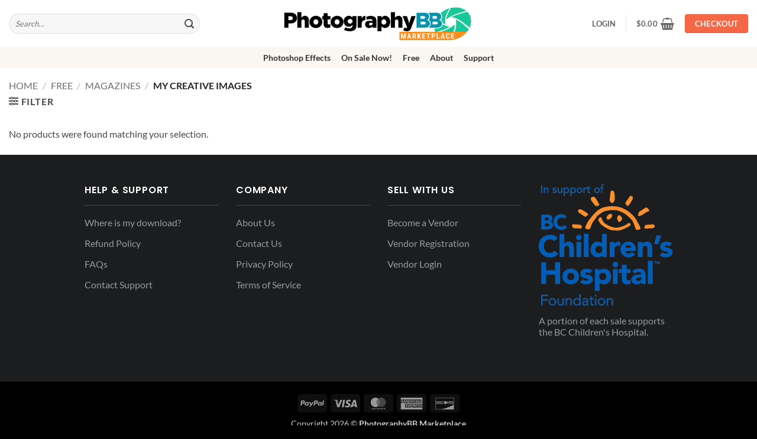

--- FILE ---
content_type: text/html; charset=UTF-8
request_url: https://www.photographybb.com/product-category/free/magazines-free/my-creative-images/
body_size: 34756
content:
<!DOCTYPE html>
<html dir="ltr" lang="en-US" prefix="og: https://ogp.me/ns#" class="loading-site no-js">
<head>
	<meta charset="UTF-8" />
	<link rel="profile" href="http://gmpg.org/xfn/11" />
	<link rel="pingback" href="https://www.photographybb.com/wp-marketplace/xmlrpc.php" />

	<script>(function(html){html.className = html.className.replace(/\bno-js\b/,'js')})(document.documentElement);</script>
<title>My Creative Images - PhotographyBB Marketplace</title>

		<!-- All in One SEO 4.9.2 - aioseo.com -->
	<meta name="robots" content="max-image-preview:large" />
	<link rel="canonical" href="https://www.photographybb.com/product-category/free/magazines-free/my-creative-images/" />
	<meta name="generator" content="All in One SEO (AIOSEO) 4.9.2" />
		<script type="application/ld+json" class="aioseo-schema">
			{"@context":"https:\/\/schema.org","@graph":[{"@type":"BreadcrumbList","@id":"https:\/\/www.photographybb.com\/product-category\/free\/magazines-free\/my-creative-images\/#breadcrumblist","itemListElement":[{"@type":"ListItem","@id":"https:\/\/www.photographybb.com#listItem","position":1,"name":"Home","item":"https:\/\/www.photographybb.com","nextItem":{"@type":"ListItem","@id":"https:\/\/www.photographybb.com\/shop\/#listItem","name":"Shop"}},{"@type":"ListItem","@id":"https:\/\/www.photographybb.com\/shop\/#listItem","position":2,"name":"Shop","item":"https:\/\/www.photographybb.com\/shop\/","nextItem":{"@type":"ListItem","@id":"https:\/\/www.photographybb.com\/product-category\/free\/#listItem","name":"Free"},"previousItem":{"@type":"ListItem","@id":"https:\/\/www.photographybb.com#listItem","name":"Home"}},{"@type":"ListItem","@id":"https:\/\/www.photographybb.com\/product-category\/free\/#listItem","position":3,"name":"Free","item":"https:\/\/www.photographybb.com\/product-category\/free\/","nextItem":{"@type":"ListItem","@id":"https:\/\/www.photographybb.com\/product-category\/free\/magazines-free\/#listItem","name":"Magazines"},"previousItem":{"@type":"ListItem","@id":"https:\/\/www.photographybb.com\/shop\/#listItem","name":"Shop"}},{"@type":"ListItem","@id":"https:\/\/www.photographybb.com\/product-category\/free\/magazines-free\/#listItem","position":4,"name":"Magazines","item":"https:\/\/www.photographybb.com\/product-category\/free\/magazines-free\/","nextItem":{"@type":"ListItem","@id":"https:\/\/www.photographybb.com\/product-category\/free\/magazines-free\/my-creative-images\/#listItem","name":"My Creative Images"},"previousItem":{"@type":"ListItem","@id":"https:\/\/www.photographybb.com\/product-category\/free\/#listItem","name":"Free"}},{"@type":"ListItem","@id":"https:\/\/www.photographybb.com\/product-category\/free\/magazines-free\/my-creative-images\/#listItem","position":5,"name":"My Creative Images","previousItem":{"@type":"ListItem","@id":"https:\/\/www.photographybb.com\/product-category\/free\/magazines-free\/#listItem","name":"Magazines"}}]},{"@type":"CollectionPage","@id":"https:\/\/www.photographybb.com\/product-category\/free\/magazines-free\/my-creative-images\/#collectionpage","url":"https:\/\/www.photographybb.com\/product-category\/free\/magazines-free\/my-creative-images\/","name":"My Creative Images - PhotographyBB Marketplace","inLanguage":"en-US","isPartOf":{"@id":"https:\/\/www.photographybb.com\/#website"},"breadcrumb":{"@id":"https:\/\/www.photographybb.com\/product-category\/free\/magazines-free\/my-creative-images\/#breadcrumblist"}},{"@type":"Organization","@id":"https:\/\/www.photographybb.com\/#organization","name":"PhotographyBB Marketplace","url":"https:\/\/www.photographybb.com\/"},{"@type":"WebSite","@id":"https:\/\/www.photographybb.com\/#website","url":"https:\/\/www.photographybb.com\/","name":"PhotographyBB Marketplace","inLanguage":"en-US","publisher":{"@id":"https:\/\/www.photographybb.com\/#organization"}}]}
		</script>
		<!-- All in One SEO -->


            <script data-no-defer="1" data-ezscrex="false" data-cfasync="false" data-pagespeed-no-defer data-cookieconsent="ignore">
                var ctPublicFunctions = {"_ajax_nonce":"cfbe83e5d7","_rest_nonce":"e9a36ec283","_ajax_url":"\/wp-marketplace\/wp-admin\/admin-ajax.php","_rest_url":"https:\/\/www.photographybb.com\/wp-json\/","data__cookies_type":"native","data__ajax_type":"rest","data__bot_detector_enabled":0,"data__frontend_data_log_enabled":1,"cookiePrefix":"","wprocket_detected":false,"host_url":"www.photographybb.com","text__ee_click_to_select":"Click to select the whole data","text__ee_original_email":"The complete one is","text__ee_got_it":"Got it","text__ee_blocked":"Blocked","text__ee_cannot_connect":"Cannot connect","text__ee_cannot_decode":"Can not decode email. Unknown reason","text__ee_email_decoder":"CleanTalk email decoder","text__ee_wait_for_decoding":"The magic is on the way!","text__ee_decoding_process":"Please wait a few seconds while we decode the contact data."}
            </script>
        
            <script data-no-defer="1" data-ezscrex="false" data-cfasync="false" data-pagespeed-no-defer data-cookieconsent="ignore">
                var ctPublic = {"_ajax_nonce":"cfbe83e5d7","settings__forms__check_internal":"1","settings__forms__check_external":"1","settings__forms__force_protection":0,"settings__forms__search_test":"1","settings__forms__wc_add_to_cart":0,"settings__data__bot_detector_enabled":0,"settings__sfw__anti_crawler":0,"blog_home":"https:\/\/www.photographybb.com\/","pixel__setting":"0","pixel__enabled":false,"pixel__url":null,"data__email_check_before_post":1,"data__email_check_exist_post":0,"data__cookies_type":"native","data__key_is_ok":true,"data__visible_fields_required":true,"wl_brandname":"Anti-Spam by CleanTalk","wl_brandname_short":"CleanTalk","ct_checkjs_key":"3c37b070d9fa487cd7b00b01b276fa36a72e71a9f0097e382ffa14afd98965cf","emailEncoderPassKey":"5757b4e4c5eef2cc2f8b4531ed00a9c1","bot_detector_forms_excluded":"W10=","advancedCacheExists":true,"varnishCacheExists":false,"wc_ajax_add_to_cart":true}
            </script>
        <meta name="viewport" content="width=device-width, initial-scale=1" /><link rel='dns-prefetch' href='//www.photographybb.com' />
<link rel='dns-prefetch' href='//capi-automation.s3.us-east-2.amazonaws.com' />
<link rel='dns-prefetch' href='//maxcdn.bootstrapcdn.com' />
<link rel='prefetch' href='https://www.photographybb.com/wp-marketplace/wp-content/themes/flatsome/assets/js/flatsome.js' />
<link rel='prefetch' href='https://www.photographybb.com/wp-marketplace/wp-content/themes/flatsome/assets/js/chunk.slider.js' />
<link rel='prefetch' href='https://www.photographybb.com/wp-marketplace/wp-content/themes/flatsome/assets/js/chunk.popups.js' />
<link rel='prefetch' href='https://www.photographybb.com/wp-marketplace/wp-content/themes/flatsome/assets/js/chunk.tooltips.js' />
<link rel='prefetch' href='https://www.photographybb.com/wp-marketplace/wp-content/themes/flatsome/assets/js/woocommerce.js' />
<link rel="alternate" type="application/rss+xml" title="PhotographyBB Marketplace &raquo; Feed" href="https://www.photographybb.com/feed/" />
<link rel="alternate" type="application/rss+xml" title="PhotographyBB Marketplace &raquo; Comments Feed" href="https://www.photographybb.com/comments/feed/" />
<link rel="alternate" type="application/rss+xml" title="PhotographyBB Marketplace &raquo; My Creative Images Category Feed" href="https://www.photographybb.com/product-category/free/magazines-free/my-creative-images/feed/" />
<style id='wp-img-auto-sizes-contain-inline-css' type='text/css'>
img:is([sizes=auto i],[sizes^="auto," i]){contain-intrinsic-size:3000px 1500px}
/*# sourceURL=wp-img-auto-sizes-contain-inline-css */
</style>
<style id='wp-emoji-styles-inline-css' type='text/css'>

	img.wp-smiley, img.emoji {
		display: inline !important;
		border: none !important;
		box-shadow: none !important;
		height: 1em !important;
		width: 1em !important;
		margin: 0 0.07em !important;
		vertical-align: -0.1em !important;
		background: none !important;
		padding: 0 !important;
	}
/*# sourceURL=wp-emoji-styles-inline-css */
</style>
<style id='wp-block-library-inline-css' type='text/css'>
:root{--wp-block-synced-color:#7a00df;--wp-block-synced-color--rgb:122,0,223;--wp-bound-block-color:var(--wp-block-synced-color);--wp-editor-canvas-background:#ddd;--wp-admin-theme-color:#007cba;--wp-admin-theme-color--rgb:0,124,186;--wp-admin-theme-color-darker-10:#006ba1;--wp-admin-theme-color-darker-10--rgb:0,107,160.5;--wp-admin-theme-color-darker-20:#005a87;--wp-admin-theme-color-darker-20--rgb:0,90,135;--wp-admin-border-width-focus:2px}@media (min-resolution:192dpi){:root{--wp-admin-border-width-focus:1.5px}}.wp-element-button{cursor:pointer}:root .has-very-light-gray-background-color{background-color:#eee}:root .has-very-dark-gray-background-color{background-color:#313131}:root .has-very-light-gray-color{color:#eee}:root .has-very-dark-gray-color{color:#313131}:root .has-vivid-green-cyan-to-vivid-cyan-blue-gradient-background{background:linear-gradient(135deg,#00d084,#0693e3)}:root .has-purple-crush-gradient-background{background:linear-gradient(135deg,#34e2e4,#4721fb 50%,#ab1dfe)}:root .has-hazy-dawn-gradient-background{background:linear-gradient(135deg,#faaca8,#dad0ec)}:root .has-subdued-olive-gradient-background{background:linear-gradient(135deg,#fafae1,#67a671)}:root .has-atomic-cream-gradient-background{background:linear-gradient(135deg,#fdd79a,#004a59)}:root .has-nightshade-gradient-background{background:linear-gradient(135deg,#330968,#31cdcf)}:root .has-midnight-gradient-background{background:linear-gradient(135deg,#020381,#2874fc)}:root{--wp--preset--font-size--normal:16px;--wp--preset--font-size--huge:42px}.has-regular-font-size{font-size:1em}.has-larger-font-size{font-size:2.625em}.has-normal-font-size{font-size:var(--wp--preset--font-size--normal)}.has-huge-font-size{font-size:var(--wp--preset--font-size--huge)}.has-text-align-center{text-align:center}.has-text-align-left{text-align:left}.has-text-align-right{text-align:right}.has-fit-text{white-space:nowrap!important}#end-resizable-editor-section{display:none}.aligncenter{clear:both}.items-justified-left{justify-content:flex-start}.items-justified-center{justify-content:center}.items-justified-right{justify-content:flex-end}.items-justified-space-between{justify-content:space-between}.screen-reader-text{border:0;clip-path:inset(50%);height:1px;margin:-1px;overflow:hidden;padding:0;position:absolute;width:1px;word-wrap:normal!important}.screen-reader-text:focus{background-color:#ddd;clip-path:none;color:#444;display:block;font-size:1em;height:auto;left:5px;line-height:normal;padding:15px 23px 14px;text-decoration:none;top:5px;width:auto;z-index:100000}html :where(.has-border-color){border-style:solid}html :where([style*=border-top-color]){border-top-style:solid}html :where([style*=border-right-color]){border-right-style:solid}html :where([style*=border-bottom-color]){border-bottom-style:solid}html :where([style*=border-left-color]){border-left-style:solid}html :where([style*=border-width]){border-style:solid}html :where([style*=border-top-width]){border-top-style:solid}html :where([style*=border-right-width]){border-right-style:solid}html :where([style*=border-bottom-width]){border-bottom-style:solid}html :where([style*=border-left-width]){border-left-style:solid}html :where(img[class*=wp-image-]){height:auto;max-width:100%}:where(figure){margin:0 0 1em}html :where(.is-position-sticky){--wp-admin--admin-bar--position-offset:var(--wp-admin--admin-bar--height,0px)}@media screen and (max-width:600px){html :where(.is-position-sticky){--wp-admin--admin-bar--position-offset:0px}}

/*# sourceURL=wp-block-library-inline-css */
</style><link rel='stylesheet' id='wc-blocks-style-css' href='https://www.photographybb.com/wp-marketplace/wp-content/plugins/woocommerce/assets/client/blocks/wc-blocks.css' type='text/css' media='all' />
<style id='global-styles-inline-css' type='text/css'>
:root{--wp--preset--aspect-ratio--square: 1;--wp--preset--aspect-ratio--4-3: 4/3;--wp--preset--aspect-ratio--3-4: 3/4;--wp--preset--aspect-ratio--3-2: 3/2;--wp--preset--aspect-ratio--2-3: 2/3;--wp--preset--aspect-ratio--16-9: 16/9;--wp--preset--aspect-ratio--9-16: 9/16;--wp--preset--color--black: #000000;--wp--preset--color--cyan-bluish-gray: #abb8c3;--wp--preset--color--white: #ffffff;--wp--preset--color--pale-pink: #f78da7;--wp--preset--color--vivid-red: #cf2e2e;--wp--preset--color--luminous-vivid-orange: #ff6900;--wp--preset--color--luminous-vivid-amber: #fcb900;--wp--preset--color--light-green-cyan: #7bdcb5;--wp--preset--color--vivid-green-cyan: #00d084;--wp--preset--color--pale-cyan-blue: #8ed1fc;--wp--preset--color--vivid-cyan-blue: #0693e3;--wp--preset--color--vivid-purple: #9b51e0;--wp--preset--color--primary: #19acca;--wp--preset--color--secondary: #f66745;--wp--preset--color--success: #19c899;--wp--preset--color--alert: #b20000;--wp--preset--gradient--vivid-cyan-blue-to-vivid-purple: linear-gradient(135deg,rgb(6,147,227) 0%,rgb(155,81,224) 100%);--wp--preset--gradient--light-green-cyan-to-vivid-green-cyan: linear-gradient(135deg,rgb(122,220,180) 0%,rgb(0,208,130) 100%);--wp--preset--gradient--luminous-vivid-amber-to-luminous-vivid-orange: linear-gradient(135deg,rgb(252,185,0) 0%,rgb(255,105,0) 100%);--wp--preset--gradient--luminous-vivid-orange-to-vivid-red: linear-gradient(135deg,rgb(255,105,0) 0%,rgb(207,46,46) 100%);--wp--preset--gradient--very-light-gray-to-cyan-bluish-gray: linear-gradient(135deg,rgb(238,238,238) 0%,rgb(169,184,195) 100%);--wp--preset--gradient--cool-to-warm-spectrum: linear-gradient(135deg,rgb(74,234,220) 0%,rgb(151,120,209) 20%,rgb(207,42,186) 40%,rgb(238,44,130) 60%,rgb(251,105,98) 80%,rgb(254,248,76) 100%);--wp--preset--gradient--blush-light-purple: linear-gradient(135deg,rgb(255,206,236) 0%,rgb(152,150,240) 100%);--wp--preset--gradient--blush-bordeaux: linear-gradient(135deg,rgb(254,205,165) 0%,rgb(254,45,45) 50%,rgb(107,0,62) 100%);--wp--preset--gradient--luminous-dusk: linear-gradient(135deg,rgb(255,203,112) 0%,rgb(199,81,192) 50%,rgb(65,88,208) 100%);--wp--preset--gradient--pale-ocean: linear-gradient(135deg,rgb(255,245,203) 0%,rgb(182,227,212) 50%,rgb(51,167,181) 100%);--wp--preset--gradient--electric-grass: linear-gradient(135deg,rgb(202,248,128) 0%,rgb(113,206,126) 100%);--wp--preset--gradient--midnight: linear-gradient(135deg,rgb(2,3,129) 0%,rgb(40,116,252) 100%);--wp--preset--font-size--small: 13px;--wp--preset--font-size--medium: 20px;--wp--preset--font-size--large: 36px;--wp--preset--font-size--x-large: 42px;--wp--preset--spacing--20: 0.44rem;--wp--preset--spacing--30: 0.67rem;--wp--preset--spacing--40: 1rem;--wp--preset--spacing--50: 1.5rem;--wp--preset--spacing--60: 2.25rem;--wp--preset--spacing--70: 3.38rem;--wp--preset--spacing--80: 5.06rem;--wp--preset--shadow--natural: 6px 6px 9px rgba(0, 0, 0, 0.2);--wp--preset--shadow--deep: 12px 12px 50px rgba(0, 0, 0, 0.4);--wp--preset--shadow--sharp: 6px 6px 0px rgba(0, 0, 0, 0.2);--wp--preset--shadow--outlined: 6px 6px 0px -3px rgb(255, 255, 255), 6px 6px rgb(0, 0, 0);--wp--preset--shadow--crisp: 6px 6px 0px rgb(0, 0, 0);}:where(body) { margin: 0; }.wp-site-blocks > .alignleft { float: left; margin-right: 2em; }.wp-site-blocks > .alignright { float: right; margin-left: 2em; }.wp-site-blocks > .aligncenter { justify-content: center; margin-left: auto; margin-right: auto; }:where(.is-layout-flex){gap: 0.5em;}:where(.is-layout-grid){gap: 0.5em;}.is-layout-flow > .alignleft{float: left;margin-inline-start: 0;margin-inline-end: 2em;}.is-layout-flow > .alignright{float: right;margin-inline-start: 2em;margin-inline-end: 0;}.is-layout-flow > .aligncenter{margin-left: auto !important;margin-right: auto !important;}.is-layout-constrained > .alignleft{float: left;margin-inline-start: 0;margin-inline-end: 2em;}.is-layout-constrained > .alignright{float: right;margin-inline-start: 2em;margin-inline-end: 0;}.is-layout-constrained > .aligncenter{margin-left: auto !important;margin-right: auto !important;}.is-layout-constrained > :where(:not(.alignleft):not(.alignright):not(.alignfull)){margin-left: auto !important;margin-right: auto !important;}body .is-layout-flex{display: flex;}.is-layout-flex{flex-wrap: wrap;align-items: center;}.is-layout-flex > :is(*, div){margin: 0;}body .is-layout-grid{display: grid;}.is-layout-grid > :is(*, div){margin: 0;}body{padding-top: 0px;padding-right: 0px;padding-bottom: 0px;padding-left: 0px;}a:where(:not(.wp-element-button)){text-decoration: none;}:root :where(.wp-element-button, .wp-block-button__link){background-color: #32373c;border-width: 0;color: #fff;font-family: inherit;font-size: inherit;font-style: inherit;font-weight: inherit;letter-spacing: inherit;line-height: inherit;padding-top: calc(0.667em + 2px);padding-right: calc(1.333em + 2px);padding-bottom: calc(0.667em + 2px);padding-left: calc(1.333em + 2px);text-decoration: none;text-transform: inherit;}.has-black-color{color: var(--wp--preset--color--black) !important;}.has-cyan-bluish-gray-color{color: var(--wp--preset--color--cyan-bluish-gray) !important;}.has-white-color{color: var(--wp--preset--color--white) !important;}.has-pale-pink-color{color: var(--wp--preset--color--pale-pink) !important;}.has-vivid-red-color{color: var(--wp--preset--color--vivid-red) !important;}.has-luminous-vivid-orange-color{color: var(--wp--preset--color--luminous-vivid-orange) !important;}.has-luminous-vivid-amber-color{color: var(--wp--preset--color--luminous-vivid-amber) !important;}.has-light-green-cyan-color{color: var(--wp--preset--color--light-green-cyan) !important;}.has-vivid-green-cyan-color{color: var(--wp--preset--color--vivid-green-cyan) !important;}.has-pale-cyan-blue-color{color: var(--wp--preset--color--pale-cyan-blue) !important;}.has-vivid-cyan-blue-color{color: var(--wp--preset--color--vivid-cyan-blue) !important;}.has-vivid-purple-color{color: var(--wp--preset--color--vivid-purple) !important;}.has-primary-color{color: var(--wp--preset--color--primary) !important;}.has-secondary-color{color: var(--wp--preset--color--secondary) !important;}.has-success-color{color: var(--wp--preset--color--success) !important;}.has-alert-color{color: var(--wp--preset--color--alert) !important;}.has-black-background-color{background-color: var(--wp--preset--color--black) !important;}.has-cyan-bluish-gray-background-color{background-color: var(--wp--preset--color--cyan-bluish-gray) !important;}.has-white-background-color{background-color: var(--wp--preset--color--white) !important;}.has-pale-pink-background-color{background-color: var(--wp--preset--color--pale-pink) !important;}.has-vivid-red-background-color{background-color: var(--wp--preset--color--vivid-red) !important;}.has-luminous-vivid-orange-background-color{background-color: var(--wp--preset--color--luminous-vivid-orange) !important;}.has-luminous-vivid-amber-background-color{background-color: var(--wp--preset--color--luminous-vivid-amber) !important;}.has-light-green-cyan-background-color{background-color: var(--wp--preset--color--light-green-cyan) !important;}.has-vivid-green-cyan-background-color{background-color: var(--wp--preset--color--vivid-green-cyan) !important;}.has-pale-cyan-blue-background-color{background-color: var(--wp--preset--color--pale-cyan-blue) !important;}.has-vivid-cyan-blue-background-color{background-color: var(--wp--preset--color--vivid-cyan-blue) !important;}.has-vivid-purple-background-color{background-color: var(--wp--preset--color--vivid-purple) !important;}.has-primary-background-color{background-color: var(--wp--preset--color--primary) !important;}.has-secondary-background-color{background-color: var(--wp--preset--color--secondary) !important;}.has-success-background-color{background-color: var(--wp--preset--color--success) !important;}.has-alert-background-color{background-color: var(--wp--preset--color--alert) !important;}.has-black-border-color{border-color: var(--wp--preset--color--black) !important;}.has-cyan-bluish-gray-border-color{border-color: var(--wp--preset--color--cyan-bluish-gray) !important;}.has-white-border-color{border-color: var(--wp--preset--color--white) !important;}.has-pale-pink-border-color{border-color: var(--wp--preset--color--pale-pink) !important;}.has-vivid-red-border-color{border-color: var(--wp--preset--color--vivid-red) !important;}.has-luminous-vivid-orange-border-color{border-color: var(--wp--preset--color--luminous-vivid-orange) !important;}.has-luminous-vivid-amber-border-color{border-color: var(--wp--preset--color--luminous-vivid-amber) !important;}.has-light-green-cyan-border-color{border-color: var(--wp--preset--color--light-green-cyan) !important;}.has-vivid-green-cyan-border-color{border-color: var(--wp--preset--color--vivid-green-cyan) !important;}.has-pale-cyan-blue-border-color{border-color: var(--wp--preset--color--pale-cyan-blue) !important;}.has-vivid-cyan-blue-border-color{border-color: var(--wp--preset--color--vivid-cyan-blue) !important;}.has-vivid-purple-border-color{border-color: var(--wp--preset--color--vivid-purple) !important;}.has-primary-border-color{border-color: var(--wp--preset--color--primary) !important;}.has-secondary-border-color{border-color: var(--wp--preset--color--secondary) !important;}.has-success-border-color{border-color: var(--wp--preset--color--success) !important;}.has-alert-border-color{border-color: var(--wp--preset--color--alert) !important;}.has-vivid-cyan-blue-to-vivid-purple-gradient-background{background: var(--wp--preset--gradient--vivid-cyan-blue-to-vivid-purple) !important;}.has-light-green-cyan-to-vivid-green-cyan-gradient-background{background: var(--wp--preset--gradient--light-green-cyan-to-vivid-green-cyan) !important;}.has-luminous-vivid-amber-to-luminous-vivid-orange-gradient-background{background: var(--wp--preset--gradient--luminous-vivid-amber-to-luminous-vivid-orange) !important;}.has-luminous-vivid-orange-to-vivid-red-gradient-background{background: var(--wp--preset--gradient--luminous-vivid-orange-to-vivid-red) !important;}.has-very-light-gray-to-cyan-bluish-gray-gradient-background{background: var(--wp--preset--gradient--very-light-gray-to-cyan-bluish-gray) !important;}.has-cool-to-warm-spectrum-gradient-background{background: var(--wp--preset--gradient--cool-to-warm-spectrum) !important;}.has-blush-light-purple-gradient-background{background: var(--wp--preset--gradient--blush-light-purple) !important;}.has-blush-bordeaux-gradient-background{background: var(--wp--preset--gradient--blush-bordeaux) !important;}.has-luminous-dusk-gradient-background{background: var(--wp--preset--gradient--luminous-dusk) !important;}.has-pale-ocean-gradient-background{background: var(--wp--preset--gradient--pale-ocean) !important;}.has-electric-grass-gradient-background{background: var(--wp--preset--gradient--electric-grass) !important;}.has-midnight-gradient-background{background: var(--wp--preset--gradient--midnight) !important;}.has-small-font-size{font-size: var(--wp--preset--font-size--small) !important;}.has-medium-font-size{font-size: var(--wp--preset--font-size--medium) !important;}.has-large-font-size{font-size: var(--wp--preset--font-size--large) !important;}.has-x-large-font-size{font-size: var(--wp--preset--font-size--x-large) !important;}
/*# sourceURL=global-styles-inline-css */
</style>

<link rel='stylesheet' id='cleantalk-public-css-css' href='https://www.photographybb.com/wp-marketplace/wp-content/plugins/cleantalk-spam-protect/css/cleantalk-public.min.css' type='text/css' media='all' />
<link rel='stylesheet' id='cleantalk-email-decoder-css-css' href='https://www.photographybb.com/wp-marketplace/wp-content/plugins/cleantalk-spam-protect/css/cleantalk-email-decoder.min.css' type='text/css' media='all' />
<link rel='stylesheet' id='contact-form-7-css' href='https://www.photographybb.com/wp-marketplace/wp-content/plugins/contact-form-7/includes/css/styles.css' type='text/css' media='all' />
<link rel='stylesheet' id='twenty-twenty-css' href='https://www.photographybb.com/wp-marketplace/wp-content/plugins/smart-before-after-viewer/includes/twentytwenty/css/twentytwenty.min.css' type='text/css' media='all' />
<style id='woocommerce-inline-inline-css' type='text/css'>
.woocommerce form .form-row .required { visibility: visible; }
.wcmp-product-policies .description { margin: 0 0 1.41575em;}
/*# sourceURL=woocommerce-inline-inline-css */
</style>
<link rel='stylesheet' id='woo-checkout-for-digital-goods-css' href='https://www.photographybb.com/wp-marketplace/wp-content/plugins/woo-checkout-for-digital-goods/public/css/woo-checkout-for-digital-goods-public.css' type='text/css' media='all' />
<link rel='stylesheet' id='yith-wfbt-style-css' href='https://www.photographybb.com/wp-marketplace/wp-content/plugins/yith-woocommerce-frequently-bought-together/assets/css/yith-wfbt.css' type='text/css' media='all' />
<style id='yith-wfbt-style-inline-css' type='text/css'>

                .yith-wfbt-submit-block .yith-wfbt-submit-button {
                        background: rgb(242,201,96);
                        color: rgb(8,0,101);
                }
                .yith-wfbt-submit-block .yith-wfbt-submit-button:hover {
                        background: rgb(179,131,33);
                        color: rgb(8,0,101);
                }
/*# sourceURL=yith-wfbt-style-inline-css */
</style>
<link rel='stylesheet' id='load-fa-css' href='https://maxcdn.bootstrapcdn.com/font-awesome/4.7.0/css/font-awesome.min.css?ver=6.9' type='text/css' media='all' />
<link rel='stylesheet' id='flatsome-main-css' href='https://www.photographybb.com/wp-marketplace/wp-content/themes/flatsome/assets/css/flatsome.css' type='text/css' media='all' />
<style id='flatsome-main-inline-css' type='text/css'>
@font-face {
				font-family: "fl-icons";
				font-display: block;
				src: url(https://www.photographybb.com/wp-marketplace/wp-content/themes/flatsome/assets/css/icons/fl-icons.eot?v=3.20.4);
				src:
					url(https://www.photographybb.com/wp-marketplace/wp-content/themes/flatsome/assets/css/icons/fl-icons.eot#iefix?v=3.20.4) format("embedded-opentype"),
					url(https://www.photographybb.com/wp-marketplace/wp-content/themes/flatsome/assets/css/icons/fl-icons.woff2?v=3.20.4) format("woff2"),
					url(https://www.photographybb.com/wp-marketplace/wp-content/themes/flatsome/assets/css/icons/fl-icons.ttf?v=3.20.4) format("truetype"),
					url(https://www.photographybb.com/wp-marketplace/wp-content/themes/flatsome/assets/css/icons/fl-icons.woff?v=3.20.4) format("woff"),
					url(https://www.photographybb.com/wp-marketplace/wp-content/themes/flatsome/assets/css/icons/fl-icons.svg?v=3.20.4#fl-icons) format("svg");
			}
/*# sourceURL=flatsome-main-inline-css */
</style>
<link rel='stylesheet' id='flatsome-shop-css' href='https://www.photographybb.com/wp-marketplace/wp-content/themes/flatsome/assets/css/flatsome-shop.css' type='text/css' media='all' />
<link rel='stylesheet' id='flatsome-style-css' href='https://www.photographybb.com/wp-marketplace/wp-content/themes/flatsome-child/style.css' type='text/css' media='all' />
<link rel='stylesheet' id='product_css-css' href='//www.photographybb.com/wp-marketplace/wp-content/plugins/dc-woocommerce-multi-vendor/assets/frontend/css/product.min.css' type='text/css' media='all' />
<link rel='stylesheet' id='multiple_vendor-css' href='//www.photographybb.com/wp-marketplace/wp-content/plugins/dc-woocommerce-multi-vendor/assets/frontend/css/multiple-vendor.min.css' type='text/css' media='all' />
<script type="text/javascript" src="https://www.photographybb.com/wp-marketplace/wp-content/plugins/cleantalk-spam-protect/js/apbct-public-bundle_full-protection_gathering.min.js" id="apbct-public-bundle_full-protection_gathering.min-js-js"></script>
<script type="text/javascript" src="https://www.photographybb.com/wp-marketplace/wp-includes/js/jquery/jquery.min.js" id="jquery-core-js"></script>
<script type="text/javascript" src="https://www.photographybb.com/wp-marketplace/wp-includes/js/jquery/jquery-migrate.min.js" id="jquery-migrate-js"></script>
<script type="text/javascript" src="https://www.photographybb.com/wp-marketplace/wp-content/plugins/smart-before-after-viewer/includes/twentytwenty/js/jquery.event.move.min.js" id="event-move-js"></script>
<script type="text/javascript" src="https://www.photographybb.com/wp-marketplace/wp-content/plugins/smart-before-after-viewer/includes/twentytwenty/js/jquery.twentytwenty.min.js" id="twenty-twenty-js"></script>
<script type="text/javascript" src="https://www.photographybb.com/wp-marketplace/wp-content/plugins/woocommerce/assets/js/jquery-blockui/jquery.blockUI.min.js" id="wc-jquery-blockui-js" data-wp-strategy="defer"></script>
<script type="text/javascript" id="wc-add-to-cart-js-extra">
/* <![CDATA[ */
var wc_add_to_cart_params = {"ajax_url":"/wp-marketplace/wp-admin/admin-ajax.php","wc_ajax_url":"/?wc-ajax=%%endpoint%%","i18n_view_cart":"View cart","cart_url":"https://www.photographybb.com/cart/","is_cart":"","cart_redirect_after_add":"no"};
//# sourceURL=wc-add-to-cart-js-extra
/* ]]> */
</script>
<script type="text/javascript" src="https://www.photographybb.com/wp-marketplace/wp-content/plugins/woocommerce/assets/js/frontend/add-to-cart.min.js" id="wc-add-to-cart-js" defer="defer" data-wp-strategy="defer"></script>
<script type="text/javascript" src="https://www.photographybb.com/wp-marketplace/wp-content/plugins/woocommerce/assets/js/js-cookie/js.cookie.min.js" id="wc-js-cookie-js" data-wp-strategy="defer"></script>
<script type="text/javascript" src="https://www.photographybb.com/wp-marketplace/wp-content/plugins/woocommerce/assets/js/jquery-cookie/jquery.cookie.min.js" id="wc-jquery-cookie-js" data-wp-strategy="defer"></script>
<script type="text/javascript" id="jquery-cookie-js-extra">
/* <![CDATA[ */
var affwp_scripts = {"ajaxurl":"https://www.photographybb.com/wp-marketplace/wp-admin/admin-ajax.php"};
//# sourceURL=jquery-cookie-js-extra
/* ]]> */
</script>
<script type="text/javascript" id="affwp-tracking-js-extra">
/* <![CDATA[ */
var affwp_debug_vars = {"integrations":{"contactform7":"Contact Form 7","woocommerce":"WooCommerce"},"version":"2.30.2","currency":"USD","ref_cookie":"affwp_ref","visit_cookie":"affwp_ref_visit_id","campaign_cookie":"affwp_campaign"};
//# sourceURL=affwp-tracking-js-extra
/* ]]> */
</script>
<script type="text/javascript" src="https://www.photographybb.com/wp-marketplace/wp-content/plugins/affiliate-wp/assets/js/tracking.min.js" id="affwp-tracking-js"></script>
<script type="text/javascript" src="https://www.photographybb.com/wp-marketplace/wp-content/plugins/woo-checkout-for-digital-goods/public/js/woo-checkout-for-digital-goods-public.js" id="woo-checkout-for-digital-goods-js"></script>
<link rel="https://api.w.org/" href="https://www.photographybb.com/wp-json/" /><link rel="alternate" title="JSON" type="application/json" href="https://www.photographybb.com/wp-json/wp/v2/product_cat/195" /><link rel="EditURI" type="application/rsd+xml" title="RSD" href="https://www.photographybb.com/wp-marketplace/xmlrpc.php?rsd" />
<meta name="generator" content="WordPress 6.9" />
<meta name="generator" content="WooCommerce 10.4.3" />
		<script type="text/javascript">
		var AFFWP = AFFWP || {};
		AFFWP.referral_var = 'ref';
		AFFWP.expiration = 30;
		AFFWP.debug = 0;


		AFFWP.referral_credit_last = 1;
		</script>
<!-- Meta Pixel Code -->
<script>
  !function(f,b,e,v,n,t,s)
  {if(f.fbq)return;n=f.fbq=function(){n.callMethod?
  n.callMethod.apply(n,arguments):n.queue.push(arguments)};
  if(!f._fbq)f._fbq=n;n.push=n;n.loaded=!0;n.version='2.0';
  n.queue=[];t=b.createElement(e);t.async=!0;
  t.src=v;s=b.getElementsByTagName(e)[0];
  s.parentNode.insertBefore(t,s)}(window, document,'script',
  'https://connect.facebook.net/en_US/fbevents.js');
  fbq('init', '837682077935931');
  fbq('track', 'PageView');
</script>
<noscript><img height="1" width="1" style="display:none"
  src="https://www.facebook.com/tr?id=837682077935931&ev=PageView&noscript=1"
/></noscript>
<!-- End Meta Pixel Code -->

	<noscript><style>.woocommerce-product-gallery{ opacity: 1 !important; }</style></noscript>
				<script  type="text/javascript">
				!function(f,b,e,v,n,t,s){if(f.fbq)return;n=f.fbq=function(){n.callMethod?
					n.callMethod.apply(n,arguments):n.queue.push(arguments)};if(!f._fbq)f._fbq=n;
					n.push=n;n.loaded=!0;n.version='2.0';n.queue=[];t=b.createElement(e);t.async=!0;
					t.src=v;s=b.getElementsByTagName(e)[0];s.parentNode.insertBefore(t,s)}(window,
					document,'script','https://connect.facebook.net/en_US/fbevents.js');
			</script>
			<!-- WooCommerce Facebook Integration Begin -->
			<script  type="text/javascript">

				fbq('init', '837682077935931', {}, {
    "agent": "woocommerce_6-10.4.3-3.5.15"
});

				document.addEventListener( 'DOMContentLoaded', function() {
					// Insert placeholder for events injected when a product is added to the cart through AJAX.
					document.body.insertAdjacentHTML( 'beforeend', '<div class=\"wc-facebook-pixel-event-placeholder\"></div>' );
				}, false );

			</script>
			<!-- WooCommerce Facebook Integration End -->
			<link rel="icon" href="https://www.photographybb.com/wp-marketplace/wp-content/uploads/2018/05/cropped-pbb-favicon-32x32.png" sizes="32x32" />
<link rel="icon" href="https://www.photographybb.com/wp-marketplace/wp-content/uploads/2018/05/cropped-pbb-favicon-192x192.png" sizes="192x192" />
<link rel="apple-touch-icon" href="https://www.photographybb.com/wp-marketplace/wp-content/uploads/2018/05/cropped-pbb-favicon-180x180.png" />
<meta name="msapplication-TileImage" content="https://www.photographybb.com/wp-marketplace/wp-content/uploads/2018/05/cropped-pbb-favicon-270x270.png" />
<style id="custom-css" type="text/css">:root {--primary-color: #19acca;--fs-color-primary: #19acca;--fs-color-secondary: #f66745;--fs-color-success: #19c899;--fs-color-alert: #b20000;--fs-color-base: #474747;--fs-experimental-link-color: #0d92ad;--fs-experimental-link-color-hover: #19acca;}.tooltipster-base {--tooltip-color: #fff;--tooltip-bg-color: #000;}.off-canvas-right .mfp-content, .off-canvas-left .mfp-content {--drawer-width: 300px;}.off-canvas .mfp-content.off-canvas-cart {--drawer-width: 360px;}.container-width, .full-width .ubermenu-nav, .container, .row{max-width: 1410px}.row.row-collapse{max-width: 1380px}.row.row-small{max-width: 1402.5px}.row.row-large{max-width: 1440px}.header-main{height: 80px}#logo img{max-height: 80px}#logo{width:320px;}.header-bottom{min-height: 10px}.header-top{min-height: 30px}.transparent .header-main{height: 75px}.transparent #logo img{max-height: 75px}.has-transparent + .page-title:first-of-type,.has-transparent + #main > .page-title,.has-transparent + #main > div > .page-title,.has-transparent + #main .page-header-wrapper:first-of-type .page-title{padding-top: 125px;}.header.show-on-scroll,.stuck .header-main{height:75px!important}.stuck #logo img{max-height: 75px!important}.search-form{ width: 75%;}.header-bg-color {background-color: rgba(255,255,255,0.9)}.header-bottom {background-color: #faf6f1}.header-main .nav > li > a{line-height: 16px }.stuck .header-main .nav > li > a{line-height: 50px }.header-bottom-nav > li > a{line-height: 15px }@media (max-width: 549px) {.header-main{height: 70px}#logo img{max-height: 70px}}.main-menu-overlay{background-color: #0a0a0a}.nav-dropdown{border-radius:10px}.nav-dropdown{font-size:100%}.nav-dropdown-has-arrow li.has-dropdown:after{border-bottom-color: #020202;}.nav .nav-dropdown{background-color: #020202}body{font-size: 100%;}@media screen and (max-width: 549px){body{font-size: 100%;}}body{font-family: Lato, sans-serif;}body {font-weight: 400;font-style: normal;}.nav > li > a {font-family: Lato, sans-serif;}.mobile-sidebar-levels-2 .nav > li > ul > li > a {font-family: Lato, sans-serif;}.nav > li > a,.mobile-sidebar-levels-2 .nav > li > ul > li > a {font-weight: 700;font-style: normal;}h1,h2,h3,h4,h5,h6,.heading-font, .off-canvas-center .nav-sidebar.nav-vertical > li > a{font-family: Poppins, sans-serif;}h1,h2,h3,h4,h5,h6,.heading-font,.banner h1,.banner h2 {font-weight: 600;font-style: normal;}.alt-font{font-family: "Dancing Script", sans-serif;}.header:not(.transparent) .header-bottom-nav.nav > li > a{color: #333333;}.header:not(.transparent) .header-bottom-nav.nav > li > a:hover,.header:not(.transparent) .header-bottom-nav.nav > li.active > a,.header:not(.transparent) .header-bottom-nav.nav > li.current > a,.header:not(.transparent) .header-bottom-nav.nav > li > a.active,.header:not(.transparent) .header-bottom-nav.nav > li > a.current{color: #008080;}.header-bottom-nav.nav-line-bottom > li > a:before,.header-bottom-nav.nav-line-grow > li > a:before,.header-bottom-nav.nav-line > li > a:before,.header-bottom-nav.nav-box > li > a:hover,.header-bottom-nav.nav-box > li.active > a,.header-bottom-nav.nav-pills > li > a:hover,.header-bottom-nav.nav-pills > li.active > a{color:#FFF!important;background-color: #008080;}.shop-page-title.featured-title .title-overlay{background-color: rgba(0,0,0,0.3);}.current .breadcrumb-step, [data-icon-label]:after, .button#place_order,.button.checkout,.checkout-button,.single_add_to_cart_button.button, .sticky-add-to-cart-select-options-button{background-color: #19acca!important }.badge-inner.on-sale{background-color: #fc0c0c}.badge-inner.new-bubble{background-color: #19acca}.star-rating span:before,.star-rating:before, .woocommerce-page .star-rating:before, .stars a:hover:after, .stars a.active:after{color: #faa91e}input[type='submit'], input[type="button"], button:not(.icon), .button:not(.icon){border-radius: 4px!important}@media screen and (min-width: 550px){.products .box-vertical .box-image{min-width: 247px!important;width: 247px!important;}}.footer-1{background-color: #000000}.footer-2{background-color: #000000}.absolute-footer, html{background-color: #000000}.page-title-small + main .product-container > .row{padding-top:0;}.nav-vertical-fly-out > li + li {border-top-width: 1px; border-top-style: solid;}/* Custom CSS *//* Notification X Button Custom */.nx-bar .nx-bar-inner .nx-bar-content-wrap a.nx-bar-button {font-size: 20px !important;font-weight: bold !important;border-radius: 30px;border: 5px solid #fff;}/* Add to Cart Buttons */.add-to-cart-button {width: 100% !important;}.primary.is-small.mb-0.button.product_type_simple.add_to_cart_button.ajax_add_to_cart.is-shade {width: 100%;margin-top: 0.5em;font-size: 1em;}/* Remove Quantity Selector */.quantity, .text-center .quantity {display: none !important;}/* Buttonizer Button Visibility .buttonizer-button {display: none;}.page-id-8541 .buttonizer-button, .page-id-8447 .buttonizer-button{display: block !important;}*//* YITH Custom CSS */.yith-wcdls-popup .yith-wcdls-main {border-radius: 10px;}.yith-wcdls-popup .yith-wcdls-content {overflow: scroll !important;}.yith-wcdls-popup .yith-wcdls-content {padding: 0 20px;}input.button.alt.yith-wcdls-accept {font-size: 20px;padding: 0 47px;background-color: #00cc00;margin-right: 0;}input.button.yith-wcdls-decline {font-size: 20px;background-color: #a9a9a9;}/* Blog Post Formatting */.article-inner {margin: 0 auto;width: 900px;max-width: 90%;font-size: 18px;}/* Custom button colours */.orange-button {background-color: #f66745 !important;}.yellow-buy-button {color: #283540 !important;background-color: #f2c960 !important;border: 2px solid #c5a25a !important;}.teal-buy-button {color: #ffffff !important;background-color: #008080 !important;border: 2px solid #006666 !important;border-radius: 8px !important;}/* Mini Cart Custom.woocommerce-mini-cart__buttons a.button.checkout.wc-forward {display: none;}*/.woocommerce-mini-cart__buttons a.button.wc-forward {font-size: 20px;}/* GDPR Consent Checkboxes */.contact-form-consent {font-size: 13px;font-weight: bold;}#ct-ultimate-gdpr-cookie-popup {width: 500px;padding: 30px !important;}#ct-ultimate-gdpr-cookie-accept {background-color: #19acca !important;color: #ffffff !important;text-align:center !important;font-size:16px;width: 47% !important;margin: 15px 0 0 !important;}#ct-ultimate-gdpr-cookie-read-more {background-color: #c3c3c3 !important;color: #ffffff !important;text-align:center !important;font-size:16px;width: 47% !important;margin: 15px 0 0 !important;}/* ALWAYS DISPLAY MP4 VIDEO */video.video-bg.fill.hide-for-small {display: block !important;}/* END ALWAYS DISPLAY MP4 VIDEO */.footer-bb p {margin-bottom: 10px;}a.quick-view.quick-view-added {background-color: #000 !important;}.product-container {padding: 0 200px;}.quantity + .button {font-size: 1.3em;}.wishlist-button {color: #ffffff;}.zoom-button {color: #ffffff;}.cart-icon strong::after, .cart-icon strong {border-color: #ffffff;color: #ffffff;}.hover-slide-in {font-size: 18px;}.flickity-prev-next-button {color: #ffffff;}/* Product Related CSS */p.name.product-title {font-size: 13px !important;}p.name.product-title a {color: #0d92ad !important;font-weight: bold;}.badge-container.absolute.left.top.z-1 {top: -38px;}ul.product-tabs.nav.small-nav-collapse.tabs.nav.nav-uppercase.nav-line-grow.nav-left {background-color: #f5f5f5;font-size: 22px;}.box-text span.woocommerce-Price-amount.amount, .inner-wrapper-sticky span.woocommerce-Price-amount.amount, .yith-wfbt-section span.woocommerce-Price-amount.amount {color: #bb4224;}ul li.bullet-checkmark, ul li.bullet-arrow, ul li.bullet-star {border: none !important;}.bb-custom-fields {margin:20px 0px;}.bb-custom-fields p {margin-bottom: 5px;}.inner-wrapper-sticky .bb-custom-fields {margin: -5px 0 15px;}.inner-wrapper-sticky .bb-custom-fields p {font-size: 0.8em;margin: 0;padding: 2px 0;border-top: 1px dotted #cccccc;}.inner-wrapper-sticky .bb-custom-fields h3 {display: none;}.product_meta {font-size: 0.9em;border-top: 1px dotted #cccccc;padding-top: 10px;}.product_meta>span {border: none !important;padding: 0 !important;}.yith-wfbt-section {border-bottom: 1px solid #ccc;margin-bottom: 20px;}input.yith-wfbt-submit-button.button {font-size: 18px;background-color: #da0303;border: 2px solid #9e0000;}/* Returning Customer Coupon Code * .woocommerce-info.message-wrapper {background-color: #19acca;color: #ffffff;padding: 10px;border-radius: 4px;margin-bottom: 10px;border-left: 6px solid #0d92ad;font-weight: bold;}.woocommerce-info a {color: #ffffff;font-weight: bold;}END Returning Customer Coupon Code */.zoom-button.button.is-outline {background-color: rgba(0,0,0,0.5)}/* CSS MENU SIDEBAR */.off-canvas-left.mfp-ready .mfp-content, .off-canvas-right.mfp-ready .mfp-content {width: 400px;position: fixed;height: -webkit-fill-available;}.off-canvas .sidebar-menu {padding: 0;}.off-canvas-center .mfp-content {padding-top: 0px;}li.html.custom.html_nav_position_text {margin: 0px !important;}/* END CSS MENU SIDEBAR *//* END NO STICKY HEADER ON SUPPORT PAGE *//* WCMp Plugin Style Overrides */.vr_last {width: 51%;display:inline-grid;float: right;}.vr_first {display:inline-grid;padding-right: 10px; width: 48%;float: left;}.wcmp-regi-12 {margin: 0px !important;}.wcmp_regi_main .wcmp_regi_form_box {box-shadow: none !important;margin: 20px 0 0 0;}.wcmp_regi_main .reg_header1 {font-size: 1.6em;color: #000 !important;}.wcmp_regi_main .reg_header2 {font-size: 1.25em;color: #555 !important;margin-bottom: 20px !important;}.wcmp_regi_main .wcmp_regi_form_box label {font-size: 16px;;color: #555 !important;}.wcmp_regi_main .wcmp_regi_form_box label * {color: #ff0000 !important;}.wcmp_regi_main, .wcmp_regi_main .button, .wcmp_regi_main .wcmp_regi_form_box .select_box, .wcmp_regi_main .wcmp_regi_form_box .select_box select {font-family: 'Lato', sans-serif !important;font-size: 0.9em;}.wcmp_regi_main .wcmp_regi_form_box input[type=text], .wcmp_regi_main .wcmp_regi_form_box input[type=url], .wcmp_regi_main .wcmp_regi_form_box input[type=password], .wcmp_regi_main .wcmp_regi_form_box input[type=email], .wcmp_regi_main .wcmp_regi_form_box input[type=file], .wcmp_regi_main .wcmp_regi_form_box textarea {color: #222 !important;font-family: sans-serif, 'Lato' !important;background: transparent !important;box-shadow: none !important;font-style: normal !important;border: 1px solid #555 !important;border-radius: 4px !important;height: 45px;margin-bottom: 22px;}::-webkit-input-placeholder { /* Chrome/Opera/Safari */font-style: italic !important;}::-moz-placeholder { /* Firefox 19+ */font-style: italic !important;}:-ms-input-placeholder { /* IE 10+ */font-style: italic !important;}:-moz-placeholder { /* Firefox 18- */font-style: italic !important;}.wcmp_regi_main .wcmp_regi_form_box .wcmp-regi-12, .wcmp_regi_main .wcmp_regi_form_box .wcmp-regi-4, .wcmp_regi_main .wcmp_regi_form_box .wcmp-regi-6 {width: 100% !important;}/* END WCMp Style Overrides */.wcmp_vendor_banner_template.template3 .wcmp_vendor_banner {background-color: rgba(0,0,0,0.2);}/* LOGIN POP UP */.lightbox-content .lightbox-inner {padding: 30px 0;}input.woocommerce-Button.button {width: 100%;border-radius: 4px;background: #4EAAC7;}.account-login-inner, form.woocommerce-ResetPassword.lost_reset_password {width: 400px;margin: 0 auto;}.account-container.lightbox-inner h3 {text-align: center;}button.woocommerce-Button.button {width: 100%;border-radius: 4px;background: #4EAAC7;}label.woocommerce-form__label.woocommerce-form__label-for-checkbox.inline {display: inline-flex;width: 146px;padding-top: 12px;float:left;}p.woocommerce-LostPassword.lost_password {display: inline-grid;float:right;padding-top: 3px;width: 142px !important;}#login-form-popup {background-color: #fff;width: 471px;margin: 0 auto;transform: translateZ(0);box-shadow: 5px 11px 20px 0 rgba(255, 255, 255, 0.3);position: relative;border-radius: 4px !important;}p.woocommerce-form-row.woocommerce-form-row--first.form-row.form-row-first {width: 100% !important;}.col.custom-login.small-12.large-12 {padding: 10px 0px 0px 0px !important;}.account-container.lightbox-inner {padding-top: 10px;}/* END LOGIN POP UP *//* CONTACT SUPPORT PAGE POP UP */input.wpcf7-form-control.wpcf7-submit.submit-support {width: 100%;border-radius: 4px;background: #4EA9C6;font-size: 20px;}div#contact {box-shadow: 5px 11px 20px 0 rgba(255, 255, 255, 0.3);border-radius: 4px;}div#contact {padding-bottom: 0px !important;}/* END CONTACT SUPPORT PAGE POP UP *//* CONTACT 7 FONTS LOAD ASSIGN FONTAWSOME */input.wpcf7-form-control, textarea.wpcf7-form-control {font-family: fontawesome, lato, helvetica;}/* END CONTACT 7 FONTS LOAD ASSIGN FONTAWSOME */.mobile-banner8em {font-size: 8em !important;}/* FOOTER CUSTOMIZATIONS */.nopadding_in_footer {padding: 0px !important;}.woocommerce-additional-fields {display: none !important;}/* CHECKOUT FORM */.coupon-wrapper {margin: 20px 0;}.checkout_coupon.mb-0 input.is-form.expand {font-weight: 800;text-transform: uppercase;}.checkout_coupon.mb-0 .is-form, button.is-form, input[type="button"].is-form, input[type="reset"].is-form, input[type="submit"].is-form {font-weight: 800;text-transform: uppercase;text-shadow: none !important;color: #ffffff !important;border: none !important;background-color: #19acca !important;}button#place_order {width: 100% !important;}p#billing_country_field {width: 48%;display: inline-block;margin-right: 20px;float:left;}p#billing_postcode_field {width:48%;display: inline-block;}p#account_username_field {width:48%;margin-right: 20px;display: inline-block;float: left;}p#account_password_field {width: 48%;display: inline-block;}.woocommerce-billing-fields {border-top: none !important;}form.checkout.woocommerce-checkout {margin-top: 35px;}form.checkout.woocommerce-checkout .col-inner.has-border {border: none !important;background-color: #f7f7f7;border-radius: 10px;padding: 15px 30px 5px !important;}label.woocommerce-form__label.woocommerce-form__label-for-checkbox.checkbox {font-size: 12px;margin-bottom: 20px;}/* REMOVE PAYPAL ICON */.wc_payment_method.payment_method_ppcp-gateway {display:none;}/* PAYPAL BTN */.wcppec-cart-widget-button {display: block;padding-top: 13px;margin: 0px !important;margin: 0 auto !important;text-decoration: none !important;border: 0 !important;}.cart-popup-inner.inner-padding a#woo_pp_ec_button {padding-top: 10px !important;}.wcppec-cart-widget-button .img {width: 100% !important;}.page-id-62 a#woo_pp_ec_button {padding: 0px !important;}.payment-icons.inline-block {text-align: center !important;margin: 0 auto !important;display: block;}a#woo_pp_ec_button {width: 220px;}p#billing_country_field {width: 48%;display: inline-block;margin-right: 0;float: left;width: 100%;width: -moz-available;width: -webkit-fill-available;width: fill-available;}.woocommerce-cart-form .actions {display: none;}.cart-container.container.page-wrapper.page-checkout {padding-top: 10px;}.woocommerce-checkout div#customer_details {border: 2px solid #f3f3f3;border-radius: 8px;padding: 0 20px;}/*.woocommerce-form-login-toggle, .woocommerce-form-coupon-toggle {display: none;}*//* END CART AND CHECKOUT CSS */.mfp-container.mfp-s-ready.mfp-inline-holder a#woo_pp_ec_button {width: 196px !important;}.product-template-default a#woo_pp_ec_button_product {float: left;}.login-register-message {font-size: 30px;font-weight: 900;color: #19acca;text-align: center;}.register-visible .argmc-login {padding-right: 5%;}.register-visible .argmc-register {padding-left: 5%;}/* BEGIN ORDER-RECEIVED PAGE CSS */td.download-product {width:30% !important;}th.download-remaining {text-align: center !important;}th.download-expires {text-align: center !important;}td.download-expires {text-align: center !important;}td.download-remaining {width: 20% !important;text-align: center !important;}.review_link_data_wappers {margin-top: 10px;}.review_link_data_wappers .button {margin-bottom: 0px;}th.download-file {text-align: center !important;width: 250px !important;}a.woocommerce-MyAccount-downloads-file.button.alt {margin-top: 10px;padding: 5px 15px;}/* END ORDER-RECEIVED PAGE CSS *//*NO HORIZONTAL SCROLL*/#main {max-width: 100% !important;overflow-x: hidden;}.checkout-sidebar.sm-touch-scroll {max-width: 100% !important;overflow-x: hidden;}.argmc-wrapper .argmc-nav-text { display: none;}/* Checkout flow styles */.argmc-wrapper .argmc-nav-buttons {text-align: center;border-top-width: 0px;border-top-style: solid;padding-top: 5px;}button#argmc-submit {height: 60px !important;}button#argmc-prev {display: none !important;}.argmc-wrapper .argmc-form-steps {margin: 0 0 10px;}.argmc-wrapper .argmc-tabs-list {margin: 0;}tr.order-total {font-size: 1.5em;}.argmc-wrapper .register-visible .login-headings {font-size: 20px !important;margin: 0 0 15px !important;}.login-register-message {margin: 20px 0;}/*Hide Wizard Footer*/.argmc-wrapper.login-step .argmc-nav { display: none;}h3.tab-item.current {width: inherit;}h3.tab-item {width:inherit;}/* PLUGIN ACCOUNT CSS */form.woocommerce-form.woocommerce-form-login.login label.woocommerce-form__label.woocommerce-form__label-for-checkbox.inline {display: inline-flex;width: 139px;padding-top: 12px;float: left;}.argmc-login form.woocommerce-form.woocommerce-form-login.login {padding: 30px 20px 0px 20px;background-color: #efefef;border-radius: 10px;}form.woocommerce-form.woocommerce-form-login.login .button {width: 100%;}p.lost_password a {float:right;}.argmc-login-tabs {margin: 1px 0 20px !important;font-size: 25px;text-align: center;}.argmc-login ul.woocommerce-error.login-form-errors {font-weight: bold;color: #ff0000;}ul.argmc-tabs-list.tabs-equal-width.two-tabs {margin-right: 12.5% !important;margin-left: 12.5% !important;width: 100%;width: -moz-available;width: -webkit-fill-available;width: fill-available;}button#argmc-next, button#argmc-submit {width: 100%;width: -moz-available;width: -webkit-fill-available;width: fill-available;height: 42px;font-size: 19px;margin-right: 12.5% !important;margin-left:12.5% !important;}button#argmc-next:hover, button#argmc-submit:hover {box-shadow: 1px 3px 7px 1px #d6caca;color: white !important;}.argmc-login button.button {height: 50px !important;font-size: 20px;}.argmc-register input.woocommerce-Button.button {height: 50px !important;font-size: 20px;}a.checkout-button.button.alt.wc-forward {font-size: 19px;padding: 3px;color: #283540;background-color: #f2c960 !important;border: 1px solid #c5a25a;}/* ORDER RECEIVED PAGE */.is-well.col-inner.entry-content {box-shadow: none;border-radius: 10px;border: 2px solid #eeeeee;}/* HIDE FOOTER ON CERTAIN PAGES */.page-id-62 .footer-bb {display: none;}.page-id-61 .footer-bb {display: none;}.page-id-339 .footer-bb {display: none;}.page-id-60 .footer-bb {display: none;}/* CUSTOM PRODUCT PAGE */.col, .gallery-item, .columns {padding: 0 15px 15px;}.col.sticky {position: fixed;background: white;right: 0px;top: 18%;z-index: 3;}footer#footer {z-index: 4;}.col.is-sticky-column.medium-3.small-12.large-4.is-affixed {width: 305px !important;}.col.is-sticky-column.medium-3.small-12.large-4.is-affixed {top: 10% !important;right: 0px !important;width: inherit !important;} .col-inner.box-shadow-2 {max-width:281px !important;}/* Duplicated Style?.inner-wrapper-sticky {left: unset !important;width: 281px !important;background-color: #ffefdb !important;border-radius: 10px;border: 1px solid #d3d3d3;color: #000000;}*/.col.is-sticky-column button.single_add_to_cart_button.button.alt {width: 100%;margin: 0 !important;border: 1px solid #b38321;background-color: #f2c960 !important;font-size: 1.1em;color: #080065;}.col.is-sticky-column button.ux-buy-now-button.button.primary.ml-half {width: 100%;margin: 0 !important;border: 1px solid #b38321;background-color: #ff9900 !important;font-size: 1.1em;color: #070055;}.product-title-container.is-xsmall h1.product-title.entry-title {font-size: 1.6em;font-weight: 600;color: #000000;}.col.is-sticky-column.medium-12.small-12.large-3 {padding-left: 0px;}.inner-wrapper-sticky {left: unset !important;width: 300px !important;background-color: #fcfcfc !important;border-radius: 5px;height: fit-content;border: 2px solid #dddddd;color: #000000;padding: 20px 15px 0px 15px;}ul.product-tabs.nav.small-nav-collapse.tabs.nav.nav-uppercase.nav-line-grow.nav-left {border-top: 1px solid #eaeaea;}/* PRODUCT TABS STYLING */.tab-panels .panel.active {display: block !important;width: 100%;}.add_enquiry {background: #fa901e !important;font-size: 1.4em;padding: 10px 25px;border: none !important;border-radius: 5px;float: none;}/* LOGOUT FIXli.woocommerce-MyAccount-navigation-link.woocommerce-MyAccount-navigation-link--customer-logout:last-child {display: none; }*//* LOGIN FIX V3.4 UPDATE */div#login-form-popup {padding: 10px 24px 30px 24px;}/* CHECK OUT FIX */ul.argmc-tabs-list.tabs-equal-width.three-tabs {padding-left: 75px;padding-right: 75px;}/* FLATSOME PRODUCT OVERRIDES */.product-title-container .is-divider.small {display: none;}h1.product-title.entry-title {margin-bottom: 5px !important;}.product-title-container .woocommerce-product-rating {margin-bottom: 16px;}.bb-custom-fields {margin: 0px;}.star-rating {margin-bottom: 10px;}/* Checkout Helper Plugin CSS */span.pbbcf-light {font-weight: initial;color: gray;}#place_order {font-size: 1.4em;}hr {width: -webkit-fill-available;}p#account_password_field {width: 100%;}/* WOOCOMMERCE ERROR MESSAGE */.woocommerce-error {color: red;font-weight: bold;}/* FLATTREE LINKPAGE */.flattree-avatar img {border-radius:100%;border: 5px solid #fff;background: #fff;}.flattree-name h1 {font-size: 200%;line-height:100%;margin-bottom:5px;}.flattree-name p {font-size: 90%;opacity: .7;}.flattree-links .col-inner .col-inner {border-radius:10px;box-shadow: 1px 1px 10px 0 rgba(32,27,61,.07);-webkit-transition: all .2s ease;transition: all .2s ease;}.flattree-links img {border-radius:10px;}.flattree-links .icon-box-text {display: flex;align-items: center;justify-content: center;}#main {overflow-x: visible !important;}/* Custom CSS Tablet */@media (max-width: 849px){.section.sticky.atc button.single_add_to_cart_button.button.alt {width:-webkit-fill-available;}.section.sticky.atc form.cart {margin: 0pc;padding:0px;height:inherit;}.bb-custom-fields {margin-top: 4px;}.wcfm_menu_items {display: none;}.section.sticky.atc .col.stickyatccol {}.section.sticky.atc {padding:0px !important;position:fixed;bottom:0px;z-index: 7;}.section.sticky.atc .add-to-cart-container.form-normal.is-normal {width:100% !important;}.section.sticky.atc .col-inner {width:100% !important;}.section.sticky.atc .col.stickyatccol {padding: 0px;}.section.sticky.atc button.single_add_to_cart_button.button.alt {margin-bottom: 10px;margin-right: 25px;margin-left: 25px;margin-top: 15px;background-color: #f2c960 !important;color: #080065;border: 2px solid #b38321;}.section.sticky.atc button.ux-buy-now-button.button.primary.ml-half {display:none;}.section.sticky.atc form.cart {box-shadow: -1px -2px 19px 1px #bbbbbb;}.product-container {padding: 0 100px;}/* SIDE NAV TABLET *//* REMOVE BACKGROUND MENU SCROLL*/html.has-off-canvas, html.has-off-canvas body {overflow: hidden;position: fixed;height: 100%;}/* END REMOVE BACKGROUND MENU SCROLL*//* END SIDE NAV TABLET *//* CHECK OUT FIX */ul.argmc-tabs-list.tabs-equal-width.two-tabs {margin:0px !important;}button#argmc-next {margin:0px !important;}}/* Custom CSS Mobile */@media (max-width: 549px){/* YITH Plugin CSS */.yith-wcdls-wrapper.woocommerce {width: 90% !important;height: 94% !important;top: 3% !important;left: 5% !important;}.yith-wcdls-popup .yith-wcdls-content {overflow: scroll;}.yith-wcdls-wrapper.woocommerce p {font-size: 14px;}.yith-wcdls-wrapper.woocommerce h4 {font-size: 14px;}/* GDPR Plugin Stuff */#ct-ultimate-gdpr-cookie-popup {width: 90% !important;max-width: 300px !important;padding: 15px !important;}/* END GDPR */.product-container {padding: 10px;}.cart-sidebar .widget-title {font-family:'Roboto Condensed', sans-serif;}.argmc-login-tabs {font-size: 1.1em;}/* SIDE NAV MOBILE */#main-menu .mfp-wrap.mfp-auto-cursor.off-canvas.off-canvas-right.mfp-ready .mfp-content {width:100% !important;}.mfp-content.off-canvas-cart {width:80% !important;}/* END SIDE NAV MOBILE */.account-login-inner, form.woocommerce-ResetPassword.lost_reset_password {width: 100%;margin: 0 auto;}.mobile-banner8em {font-size: 4em !important;}/* CHECKOUT FORM */p#billing_country_field, p#account_username_field {margin-right: 10px;}.large-7.col.login.notice {padding: 0px;padding-bottom: 20px;}.large-7.col.login.notice .message-container.container.medium-text-center {justify-content: left !important;text-align: left !important;}.message-wrapper+.login {padding: 1px;background-color: rgba(0,0,0,0.03);}button#argmc-next, button#argmc-submit {margin-right: 0% !important;margin-left:0% !important;}/* NEW CART CSS */.container {padding-left: 10px;padding-right: 10px;}form.woocommerce-form.woocommerce-form-login.login {padding: 6px;border-radius: 4px;}ul.argmc-tabs-list.tabs-equal-width.two-tabs {margin-right: 0 !important;margin-left: 0 !important;padding-bottom: 33px;width: 100%;width: -moz-available;width: -webkit-fill-available;width: fill-available;}@supports(padding: max(0px)) {.post {padding-left: max(12px, env(safe-area-inset-left));padding-right: max(12px, env(safe-area-inset-right));}}}.label-new.menu-item > a:after{content:"New";}.label-hot.menu-item > a:after{content:"Hot";}.label-sale.menu-item > a:after{content:"Sale";}.label-popular.menu-item > a:after{content:"Popular";}</style><style id="infinite-scroll-css" type="text/css">.page-load-status,.archive .woocommerce-pagination {display: none;}</style><style id="kirki-inline-styles">/* devanagari */
@font-face {
  font-family: 'Poppins';
  font-style: normal;
  font-weight: 600;
  font-display: swap;
  src: url(https://www.photographybb.com/wp-marketplace/wp-content/fonts/poppins/pxiByp8kv8JHgFVrLEj6Z11lFc-K.woff2) format('woff2');
  unicode-range: U+0900-097F, U+1CD0-1CF9, U+200C-200D, U+20A8, U+20B9, U+20F0, U+25CC, U+A830-A839, U+A8E0-A8FF, U+11B00-11B09;
}
/* latin-ext */
@font-face {
  font-family: 'Poppins';
  font-style: normal;
  font-weight: 600;
  font-display: swap;
  src: url(https://www.photographybb.com/wp-marketplace/wp-content/fonts/poppins/pxiByp8kv8JHgFVrLEj6Z1JlFc-K.woff2) format('woff2');
  unicode-range: U+0100-02BA, U+02BD-02C5, U+02C7-02CC, U+02CE-02D7, U+02DD-02FF, U+0304, U+0308, U+0329, U+1D00-1DBF, U+1E00-1E9F, U+1EF2-1EFF, U+2020, U+20A0-20AB, U+20AD-20C0, U+2113, U+2C60-2C7F, U+A720-A7FF;
}
/* latin */
@font-face {
  font-family: 'Poppins';
  font-style: normal;
  font-weight: 600;
  font-display: swap;
  src: url(https://www.photographybb.com/wp-marketplace/wp-content/fonts/poppins/pxiByp8kv8JHgFVrLEj6Z1xlFQ.woff2) format('woff2');
  unicode-range: U+0000-00FF, U+0131, U+0152-0153, U+02BB-02BC, U+02C6, U+02DA, U+02DC, U+0304, U+0308, U+0329, U+2000-206F, U+20AC, U+2122, U+2191, U+2193, U+2212, U+2215, U+FEFF, U+FFFD;
}/* latin-ext */
@font-face {
  font-family: 'Lato';
  font-style: normal;
  font-weight: 400;
  font-display: swap;
  src: url(https://www.photographybb.com/wp-marketplace/wp-content/fonts/lato/S6uyw4BMUTPHjxAwXjeu.woff2) format('woff2');
  unicode-range: U+0100-02BA, U+02BD-02C5, U+02C7-02CC, U+02CE-02D7, U+02DD-02FF, U+0304, U+0308, U+0329, U+1D00-1DBF, U+1E00-1E9F, U+1EF2-1EFF, U+2020, U+20A0-20AB, U+20AD-20C0, U+2113, U+2C60-2C7F, U+A720-A7FF;
}
/* latin */
@font-face {
  font-family: 'Lato';
  font-style: normal;
  font-weight: 400;
  font-display: swap;
  src: url(https://www.photographybb.com/wp-marketplace/wp-content/fonts/lato/S6uyw4BMUTPHjx4wXg.woff2) format('woff2');
  unicode-range: U+0000-00FF, U+0131, U+0152-0153, U+02BB-02BC, U+02C6, U+02DA, U+02DC, U+0304, U+0308, U+0329, U+2000-206F, U+20AC, U+2122, U+2191, U+2193, U+2212, U+2215, U+FEFF, U+FFFD;
}
/* latin-ext */
@font-face {
  font-family: 'Lato';
  font-style: normal;
  font-weight: 700;
  font-display: swap;
  src: url(https://www.photographybb.com/wp-marketplace/wp-content/fonts/lato/S6u9w4BMUTPHh6UVSwaPGR_p.woff2) format('woff2');
  unicode-range: U+0100-02BA, U+02BD-02C5, U+02C7-02CC, U+02CE-02D7, U+02DD-02FF, U+0304, U+0308, U+0329, U+1D00-1DBF, U+1E00-1E9F, U+1EF2-1EFF, U+2020, U+20A0-20AB, U+20AD-20C0, U+2113, U+2C60-2C7F, U+A720-A7FF;
}
/* latin */
@font-face {
  font-family: 'Lato';
  font-style: normal;
  font-weight: 700;
  font-display: swap;
  src: url(https://www.photographybb.com/wp-marketplace/wp-content/fonts/lato/S6u9w4BMUTPHh6UVSwiPGQ.woff2) format('woff2');
  unicode-range: U+0000-00FF, U+0131, U+0152-0153, U+02BB-02BC, U+02C6, U+02DA, U+02DC, U+0304, U+0308, U+0329, U+2000-206F, U+20AC, U+2122, U+2191, U+2193, U+2212, U+2215, U+FEFF, U+FFFD;
}/* vietnamese */
@font-face {
  font-family: 'Dancing Script';
  font-style: normal;
  font-weight: 400;
  font-display: swap;
  src: url(https://www.photographybb.com/wp-marketplace/wp-content/fonts/dancing-script/If2cXTr6YS-zF4S-kcSWSVi_sxjsohD9F50Ruu7BMSo3Rep8ltA.woff2) format('woff2');
  unicode-range: U+0102-0103, U+0110-0111, U+0128-0129, U+0168-0169, U+01A0-01A1, U+01AF-01B0, U+0300-0301, U+0303-0304, U+0308-0309, U+0323, U+0329, U+1EA0-1EF9, U+20AB;
}
/* latin-ext */
@font-face {
  font-family: 'Dancing Script';
  font-style: normal;
  font-weight: 400;
  font-display: swap;
  src: url(https://www.photographybb.com/wp-marketplace/wp-content/fonts/dancing-script/If2cXTr6YS-zF4S-kcSWSVi_sxjsohD9F50Ruu7BMSo3ROp8ltA.woff2) format('woff2');
  unicode-range: U+0100-02BA, U+02BD-02C5, U+02C7-02CC, U+02CE-02D7, U+02DD-02FF, U+0304, U+0308, U+0329, U+1D00-1DBF, U+1E00-1E9F, U+1EF2-1EFF, U+2020, U+20A0-20AB, U+20AD-20C0, U+2113, U+2C60-2C7F, U+A720-A7FF;
}
/* latin */
@font-face {
  font-family: 'Dancing Script';
  font-style: normal;
  font-weight: 400;
  font-display: swap;
  src: url(https://www.photographybb.com/wp-marketplace/wp-content/fonts/dancing-script/If2cXTr6YS-zF4S-kcSWSVi_sxjsohD9F50Ruu7BMSo3Sup8.woff2) format('woff2');
  unicode-range: U+0000-00FF, U+0131, U+0152-0153, U+02BB-02BC, U+02C6, U+02DA, U+02DC, U+0304, U+0308, U+0329, U+2000-206F, U+20AC, U+2122, U+2191, U+2193, U+2212, U+2215, U+FEFF, U+FFFD;
}</style></head>

<body class="archive tax-product_cat term-my-creative-images term-195 wp-theme-flatsome wp-child-theme-flatsome-child theme-flatsome woocommerce woocommerce-page woocommerce-no-js full-width lightbox nav-dropdown-has-arrow nav-dropdown-has-shadow nav-dropdown-has-border">


<a class="skip-link screen-reader-text" href="#main">Skip to content</a>

<div id="wrapper">

	
	<header id="header" class="header has-sticky sticky-fade">
		<div class="header-wrapper">
			<div id="masthead" class="header-main show-logo-center hide-for-sticky">
      <div class="header-inner flex-row container logo-center medium-logo-center" role="navigation">

          <!-- Logo -->
          <div id="logo" class="flex-col logo">
            
<!-- Header logo -->
<a href="https://www.photographybb.com/" title="PhotographyBB Marketplace" rel="home">
		<img width="500" height="90" src="https://www.photographybb.com/wp-marketplace/wp-content/uploads/2018/05/LOGO-PBB-MARKETPLACE-DARK-500x90.png" class="header_logo header-logo" alt="PhotographyBB Marketplace"/><img  width="500" height="90" src="https://www.photographybb.com/wp-marketplace/wp-content/uploads/2018/05/LOGO-PBB-MARKETPLACE-LIGHT-500x90.png" class="header-logo-dark" alt="PhotographyBB Marketplace"/></a>
          </div>

          <!-- Mobile Left Elements -->
          <div class="flex-col show-for-medium flex-left">
            <ul class="mobile-nav nav nav-left ">
              <li class="nav-icon has-icon">
			<a href="#" class="is-small" data-open="#main-menu" data-pos="right" data-bg="main-menu-overlay" data-color="dark" role="button" aria-label="Menu" aria-controls="main-menu" aria-expanded="false" aria-haspopup="dialog" data-flatsome-role-button>
			<i class="icon-menu" aria-hidden="true"></i>					</a>
	</li>
            </ul>
          </div>

          <!-- Left Elements -->
          <div class="flex-col hide-for-medium flex-left
            ">
            <ul class="header-nav header-nav-main nav nav-left  nav-spacing-medium nav-uppercase" >
              <li class="header-search-form search-form html relative has-icon">
	<div class="header-search-form-wrapper">
		<div class="searchform-wrapper ux-search-box relative form-flat is-normal"><form role="search" method="get" class="searchform" action="https://www.photographybb.com/">
	<div class="flex-row relative">
						<div class="flex-col flex-grow">
			<label class="screen-reader-text" for="woocommerce-product-search-field-0">Search for:</label>
			<input type="search" id="woocommerce-product-search-field-0" class="search-field mb-0" placeholder="Search&hellip;" value="" name="s" />
			<input type="hidden" name="post_type" value="product" />
					</div>
		<div class="flex-col">
			<button type="submit" value="Search" class="ux-search-submit submit-button secondary button  icon mb-0" aria-label="Submit">
				<i class="icon-search" aria-hidden="true"></i>			</button>
		</div>
	</div>
	<div class="live-search-results text-left z-top"></div>
</form>
</div>	</div>
</li>
            </ul>
          </div>

          <!-- Right Elements -->
          <div class="flex-col hide-for-medium flex-right">
            <ul class="header-nav header-nav-main nav nav-right  nav-spacing-medium nav-uppercase">
              
<li class="account-item has-icon">

	<a href="https://www.photographybb.com/my-account/" class="nav-top-link nav-top-not-logged-in is-small" title="Login">
					<span>
			Login			</span>
				</a>




</li>
<li class="header-divider"></li><li class="cart-item has-icon has-dropdown">

<a href="https://www.photographybb.com/cart/" class="header-cart-link nav-top-link is-small" title="Cart" aria-label="View cart" aria-expanded="false" aria-haspopup="true" role="button" data-flatsome-role-button>

<span class="header-cart-title">
          <span class="cart-price"><span class="woocommerce-Price-amount amount"><bdi><span class="woocommerce-Price-currencySymbol">&#36;</span>0.00</bdi></span></span>
  </span>

    <i class="icon-shopping-basket" aria-hidden="true" data-icon-label="0"></i>  </a>

 <ul class="nav-dropdown nav-dropdown-bold dark">
    <li class="html widget_shopping_cart">
      <div class="widget_shopping_cart_content">
        

	<div class="ux-mini-cart-empty flex flex-row-col text-center pt pb">
				<div class="ux-mini-cart-empty-icon">
			<svg aria-hidden="true" xmlns="http://www.w3.org/2000/svg" viewBox="0 0 17 19" style="opacity:.1;height:80px;">
				<path d="M8.5 0C6.7 0 5.3 1.2 5.3 2.7v2H2.1c-.3 0-.6.3-.7.7L0 18.2c0 .4.2.8.6.8h15.7c.4 0 .7-.3.7-.7v-.1L15.6 5.4c0-.3-.3-.6-.7-.6h-3.2v-2c0-1.6-1.4-2.8-3.2-2.8zM6.7 2.7c0-.8.8-1.4 1.8-1.4s1.8.6 1.8 1.4v2H6.7v-2zm7.5 3.4 1.3 11.5h-14L2.8 6.1h2.5v1.4c0 .4.3.7.7.7.4 0 .7-.3.7-.7V6.1h3.5v1.4c0 .4.3.7.7.7s.7-.3.7-.7V6.1h2.6z" fill-rule="evenodd" clip-rule="evenodd" fill="currentColor"></path>
			</svg>
		</div>
				<p class="woocommerce-mini-cart__empty-message empty">No products in the cart.</p>
					<p class="return-to-shop">
				<a class="button primary wc-backward" href="https://www.photographybb.com/shop/">
					Return to shop				</a>
			</p>
				</div>


      </div>
    </li>
     </ul>

</li>
<li>
	<div class="cart-checkout-button header-button">
		<a href="https://www.photographybb.com/checkout/" class="button cart-checkout secondary is-small circle">
			<span class="hide-for-small">Checkout</span>
			<span class="show-for-small" aria-label="Checkout">+</span>
		</a>
	</div>
</li>
            </ul>
          </div>

          <!-- Mobile Right Elements -->
          <div class="flex-col show-for-medium flex-right">
            <ul class="mobile-nav nav nav-right ">
              
<li class="account-item has-icon">
		<a href="https://www.photographybb.com/my-account/" class="account-link-mobile is-small" title="My account" aria-label="My account">
		<i class="icon-user" aria-hidden="true"></i>	</a>
	</li>
<li class="cart-item has-icon">


		<a href="https://www.photographybb.com/cart/" class="header-cart-link nav-top-link is-small off-canvas-toggle" title="Cart" aria-label="View cart" aria-expanded="false" aria-haspopup="dialog" role="button" data-open="#cart-popup" data-class="off-canvas-cart" data-pos="right" aria-controls="cart-popup" data-flatsome-role-button>

  	<i class="icon-shopping-basket" aria-hidden="true" data-icon-label="0"></i>  </a>


  <!-- Cart Sidebar Popup -->
  <div id="cart-popup" class="mfp-hide">
  <div class="cart-popup-inner inner-padding cart-popup-inner--sticky">
      <div class="cart-popup-title text-center">
          <span class="heading-font uppercase">Cart</span>
          <div class="is-divider"></div>
      </div>
	  <div class="widget_shopping_cart">
		  <div class="widget_shopping_cart_content">
			  

	<div class="ux-mini-cart-empty flex flex-row-col text-center pt pb">
				<div class="ux-mini-cart-empty-icon">
			<svg aria-hidden="true" xmlns="http://www.w3.org/2000/svg" viewBox="0 0 17 19" style="opacity:.1;height:80px;">
				<path d="M8.5 0C6.7 0 5.3 1.2 5.3 2.7v2H2.1c-.3 0-.6.3-.7.7L0 18.2c0 .4.2.8.6.8h15.7c.4 0 .7-.3.7-.7v-.1L15.6 5.4c0-.3-.3-.6-.7-.6h-3.2v-2c0-1.6-1.4-2.8-3.2-2.8zM6.7 2.7c0-.8.8-1.4 1.8-1.4s1.8.6 1.8 1.4v2H6.7v-2zm7.5 3.4 1.3 11.5h-14L2.8 6.1h2.5v1.4c0 .4.3.7.7.7.4 0 .7-.3.7-.7V6.1h3.5v1.4c0 .4.3.7.7.7s.7-.3.7-.7V6.1h2.6z" fill-rule="evenodd" clip-rule="evenodd" fill="currentColor"></path>
			</svg>
		</div>
				<p class="woocommerce-mini-cart__empty-message empty">No products in the cart.</p>
					<p class="return-to-shop">
				<a class="button primary wc-backward" href="https://www.photographybb.com/shop/">
					Return to shop				</a>
			</p>
				</div>


		  </div>
	  </div>
             <div class="cart-sidebar-content relative">
</div>  </div>
  </div>

</li>
            </ul>
          </div>

      </div>

      </div>
<div id="wide-nav" class="header-bottom wide-nav hide-for-sticky flex-has-center hide-for-medium">
    <div class="flex-row container">

            
                        <div class="flex-col hide-for-medium flex-center">
                <ul class="nav header-nav header-bottom-nav nav-center  nav-size-medium nav-spacing-medium">
                    <li id="menu-item-70241" class="menu-item menu-item-type-custom menu-item-object-custom menu-item-70241 menu-item-design-default"><a href="https://www.photographybb.com/product-category/photoshop-actions/" class="nav-top-link">Photoshop Effects</a></li>
<li id="menu-item-1295" class="menu-item menu-item-type-post_type menu-item-object-page menu-item-1295 menu-item-design-default"><a href="https://www.photographybb.com/deals/" class="nav-top-link">On Sale Now!</a></li>
<li id="menu-item-2912" class="menu-item menu-item-type-post_type menu-item-object-page menu-item-2912 menu-item-design-default"><a href="https://www.photographybb.com/free/" class="nav-top-link">Free</a></li>
<li id="menu-item-1274" class="menu-item menu-item-type-post_type menu-item-object-page menu-item-1274 menu-item-design-default"><a href="https://www.photographybb.com/about/" class="nav-top-link">About</a></li>
<li id="menu-item-1273" class="menu-item menu-item-type-post_type menu-item-object-page menu-item-1273 menu-item-design-default"><a href="https://www.photographybb.com/support/" class="nav-top-link">Support</a></li>
                </ul>
            </div>
            
            
            
    </div>
</div>

<div class="header-bg-container fill"><div class="header-bg-image fill"></div><div class="header-bg-color fill"></div></div>		</div>
	</header>

	<div class="shop-page-title category-page-title page-title ">
	<div class="page-title-inner flex-row  medium-flex-wrap container">
		<div class="flex-col flex-grow medium-text-center">
			<div class="is-medium">
	<nav class="woocommerce-breadcrumb breadcrumbs uppercase" aria-label="Breadcrumb"><a href="https://www.photographybb.com">Home</a> <span class="divider">&#47;</span> <a href="https://www.photographybb.com/product-category/free/">Free</a> <span class="divider">&#47;</span> <a href="https://www.photographybb.com/product-category/free/magazines-free/">Magazines</a> <span class="divider">&#47;</span> My Creative Images</nav></div>
<div class="category-filtering category-filter-row ">
	<a href="#" data-open="#shop-sidebar" data-pos="left" class="filter-button uppercase plain" role="button" aria-controls="shop-sidebar" aria-expanded="false" aria-haspopup="dialog" data-flatsome-role-button>
		<i class="icon-equalizer" aria-hidden="true"></i>		<strong>Filter</strong>
	</a>
	<div class="inline-block">
			</div>
</div>
		</div>
		<div class="flex-col medium-text-center">
					</div>
	</div>
</div>

	<main id="main" class="">
<div class="row category-page-row">

		<div class="col large-12">
		<div class="shop-container">
<div class="woocommerce-no-products-found">
	
	<div class="woocommerce-info message-wrapper" role="status">
		<div class="message-container container medium-text-center">
			No products were found matching your selection.		</div>
	</div>
	</div>

		</div><!-- shop container -->

		</div>

		<div id="shop-sidebar" class="mfp-hide">
			<div class="sidebar-inner">
				<aside id="woocommerce_product_categories-13" class="widget woocommerce widget_product_categories"><span class="widget-title shop-sidebar">Browse Categories</span><div class="is-divider small"></div><ul class="product-categories"><li class="cat-item cat-item-68 cat-parent"><a href="https://www.photographybb.com/product-category/ebooks/">eBooks</a><ul class='children'>
<li class="cat-item cat-item-99"><a href="https://www.photographybb.com/product-category/ebooks/beginner/">Beginner</a></li>
<li class="cat-item cat-item-70"><a href="https://www.photographybb.com/product-category/ebooks/business/">Business</a></li>
<li class="cat-item cat-item-98"><a href="https://www.photographybb.com/product-category/ebooks/camera-functions/">Camera Functions</a></li>
<li class="cat-item cat-item-90"><a href="https://www.photographybb.com/product-category/ebooks/composition/">Composition</a></li>
<li class="cat-item cat-item-69"><a href="https://www.photographybb.com/product-category/ebooks/creativity/">Creativity</a></li>
<li class="cat-item cat-item-353"><a href="https://www.photographybb.com/product-category/ebooks/digital-artistry-ebooks/">Digital Artistry</a></li>
<li class="cat-item cat-item-216"><a href="https://www.photographybb.com/product-category/ebooks/landscape-photography/">Landscape Photography</a></li>
<li class="cat-item cat-item-208"><a href="https://www.photographybb.com/product-category/ebooks/outdoor/">Outdoor</a></li>
<li class="cat-item cat-item-214"><a href="https://www.photographybb.com/product-category/ebooks/photography-techniques/">Photography Techniques</a></li>
<li class="cat-item cat-item-215"><a href="https://www.photographybb.com/product-category/ebooks/post-processing/">Post Processing</a></li>
<li class="cat-item cat-item-212"><a href="https://www.photographybb.com/product-category/ebooks/printing/">Printing</a></li>
</ul>
</li>
<li class="cat-item cat-item-128"><a href="https://www.photographybb.com/product-category/lightroom-presets/">Lightroom Presets</a></li>
<li class="cat-item cat-item-82 cat-parent"><a href="https://www.photographybb.com/product-category/magazines/">Magazines</a><ul class='children'>
<li class="cat-item cat-item-83"><a href="https://www.photographybb.com/product-category/magazines/clarity/">CLARITY</a></li>
<li class="cat-item cat-item-181"><a href="https://www.photographybb.com/product-category/magazines/photo-bootcamp/">Photo Bootcamp</a></li>
</ul>
</li>
<li class="cat-item cat-item-127"><a href="https://www.photographybb.com/product-category/photoshop-actions/">Photoshop Actions</a></li>
<li class="cat-item cat-item-319 cat-parent"><a href="https://www.photographybb.com/product-category/photoshop-effects/">Photoshop Artistry Effects</a><ul class='children'>
<li class="cat-item cat-item-360"><a href="https://www.photographybb.com/product-category/photoshop-effects/backdrops/">Backdrops</a></li>
<li class="cat-item cat-item-371"><a href="https://www.photographybb.com/product-category/photoshop-effects/overlays/">Overlays</a></li>
</ul>
</li>
<li class="cat-item cat-item-278"><a href="https://www.photographybb.com/product-category/photoshop-brushes/">Photoshop Brushes</a></li>
<li class="cat-item cat-item-285"><a href="https://www.photographybb.com/product-category/photoshop-overlays/">Photoshop Overlays</a></li>
<li class="cat-item cat-item-287"><a href="https://www.photographybb.com/product-category/photoshop-styles/">Photoshop Styles</a></li>
<li class="cat-item cat-item-293"><a href="https://www.photographybb.com/product-category/photoshop-template/">Photoshop Template</a></li>
</ul></aside>			</div>
		</div>
</div>

</main>

<footer id="footer" class="footer-wrapper">

	
	<section class="section footer-bb dark hide-for-medium" id="section_1730910799">
		<div class="section-bg fill" >
									
			

		</div>

		

		<div class="section-content relative">
			

<div class="row align-center" style="max-width:1024px" id="row-1425935699">


	<div id="col-1959564677" class="col medium-12 small-12 large-3"  >
				<div class="col-inner"  >
			
			

<h5 class="uppercase" style="text-align: left;">Help &amp; Support<span class="fancy-underline"><br /> </span></h5>
<div class="is-divider divider clearfix" style="max-width:100%;height:1px;background-color:rgb(75, 75, 75);"></div>

<div>
<p><span style="color: #999999;"><a style="color: #999999;" href="/support#wheres-my-download">Where is my download?</a></span></p>
<p><span style="color: #999999;"><a style="color: #999999;" href="/support#refund-policy">Refund Policy</a></span></p>
<p><span style="color: #999999;"><a style="color: #999999;" href="/support#faqs">FAQs</a></span></p>
<p><span style="color: #999999;"><a style="color: #999999;" href="/support/#contact-support">Contact Support</a></span></p>
</div>

		</div>
				
<style>
#col-1959564677 > .col-inner {
  padding: 0px;
}
</style>
	</div>

	

	<div id="col-143754587" class="col medium-12 small-12 large-3"  >
				<div class="col-inner"  >
			
			

<h5 class="uppercase" style="text-align: left;">Company<span class="fancy-underline"><br /> </span></h5>
<div class="is-divider divider clearfix" style="max-width:100%;height:1px;background-color:rgb(75, 75, 75);"></div>

<div>
<p><span style="color: #999999;"><a style="color: #999999;" href="/about">About Us</a></span></p>
<p><span style="color: #999999;"><a style="color: #999999;" href="/support/#contact-support" data-line-height="xs">Contact Us</a></span></p>
<p><span style="color: #999999;"><a style="color: #999999;" href="/privacy-policy">Privacy Policy</a></span></p>
<p><a href="/terms-of-service" data-line-height="xs"><span style="color: #999999;">Terms of Service</span></a></p>
</div>
	<div id="gap-2023098369" class="gap-element clearfix" style="display:block; height:auto;">
		
<style>
#gap-2023098369 {
  padding-top: 15px;
}
</style>
	</div>
	


		</div>
				
<style>
#col-143754587 > .col-inner {
  padding: 0px;
}
</style>
	</div>

	

	<div id="col-1121387044" class="col medium-12 small-12 large-3"  >
				<div class="col-inner"  >
			
			

<h5 class="uppercase" style="text-align: left;">SELL WITH US<span class="fancy-underline"><br /> </span></h5>
<div class="is-divider divider clearfix" style="max-width:100%;height:1px;background-color:rgb(75, 75, 75);"></div>

<div class="nav-wrapper">
<p><a href="/become-a-vendor"><span style="color: #999999;">Become a Vendor</span></a></p>
<p><span style="color: #999999;"><a style="color: #999999;" href="/vendor-registration" data-line-height="xs">Vendor Registration</a></span></p>
<p><span style="color: #999999;"><a style="color: #999999;" href="/vendor-dashboard" data-line-height="xs">Vendor Login</a></span></p>
</div>

		</div>
				
<style>
#col-1121387044 > .col-inner {
  padding: 0px;
}
</style>
	</div>

	

	<div id="col-1062175727" class="col medium-12 small-12 large-3"  >
				<div class="col-inner text-center"  >
			
			

	<div class="img has-hover x md-x lg-x y md-y lg-y" id="image_1468087503">
								<div class="img-inner dark" >
			<img width="452" height="410" src="https://www.photographybb.com/wp-marketplace/wp-content/uploads/2018/07/FOOTER-bcchf_support_RGB-452x410.png" class="attachment-original size-original" alt="" decoding="async" loading="lazy" srcset="https://www.photographybb.com/wp-marketplace/wp-content/uploads/2018/07/FOOTER-bcchf_support_RGB-452x410.png 452w, https://www.photographybb.com/wp-marketplace/wp-content/uploads/2018/07/FOOTER-bcchf_support_RGB-452x410-247x224.png 247w, https://www.photographybb.com/wp-marketplace/wp-content/uploads/2018/07/FOOTER-bcchf_support_RGB-452x410-441x400.png 441w" sizes="auto, (max-width: 452px) 100vw, 452px" />						
					</div>
								
<style>
#image_1468087503 {
  width: 100%;
}
</style>
	</div>
	

<p style="text-align: left;" data-line-height="m"><span style="color: #999999;">A portion of each sale supports the BC Children's Hospital.<br /></span></p>

		</div>
				
<style>
#col-1062175727 > .col-inner {
  padding: 0px;
}
</style>
	</div>

	


<style>
#row-1425935699 > .col > .col-inner {
  padding: 0px;
}
</style>
</div>

		</div>

		
<style>
#section_1730910799 {
  padding-top: 50px;
  padding-bottom: 50px;
  background-color: rgb(27, 29, 31);
}
</style>
	</section>
	

	<section class="section footer-bb dark show-for-medium" id="section_1843420113">
		<div class="section-bg fill" >
									
			

		</div>

		

		<div class="section-content relative">
			

<div class="row align-center" style="max-width:437px" id="row-418525178">


	<div id="col-753449961" class="col footerdeals-container medium-12 small-12 large-12"  >
				<div class="col-inner text-center"  >
			
			

	<div id="gap-1267790800" class="gap-element clearfix" style="display:block; height:auto;">
		
<style>
#gap-1267790800 {
  padding-top: 25px;
}
</style>
	</div>
	

<h3 class="uppercase" style="text-align: center;">Let's Get Social<span class="fancy-underline"><br /> </span></h3>
	<div id="gap-1489851968" class="gap-element clearfix" style="display:block; height:auto;">
		
<style>
#gap-1489851968 {
  padding-top: 10px;
}
</style>
	</div>
	

<div class="social-icons follow-icons full-width text-center" style="font-size:97%"><a href="https://www.facebook.com/PhotographyBB" target="_blank" data-label="Facebook" class="icon primary button circle tooltip facebook" title="Follow on Facebook" aria-label="Follow on Facebook" rel="noopener nofollow"><i class="icon-facebook" aria-hidden="true"></i></a><a href="https://www.instagram.com/PhotographyBB" target="_blank" data-label="Instagram" class="icon primary button circle tooltip instagram" title="Follow on Instagram" aria-label="Follow on Instagram" rel="noopener nofollow"><i class="icon-instagram" aria-hidden="true"></i></a><a href="https://www.twitter.com/PhotographyBB" data-label="Twitter" target="_blank" class="icon primary button circle tooltip twitter" title="Follow on Twitter" aria-label="Follow on Twitter" rel="noopener nofollow"><i class="icon-twitter" aria-hidden="true"></i></a><a href="https://www.youtube.com/PhotographyBB" data-label="YouTube" target="_blank" class="icon primary button circle tooltip youtube" title="Follow on YouTube" aria-label="Follow on YouTube" rel="noopener nofollow"><i class="icon-youtube" aria-hidden="true"></i></a></div>

	<div id="gap-253413405" class="gap-element clearfix" style="display:block; height:auto;">
		
<style>
#gap-253413405 {
  padding-top: 15px;
}
</style>
	</div>
	

<h3 class="uppercase" style="text-align: center;">Help &amp; Support<span class="fancy-underline"><br /></span></h3>
	<div id="gap-821396990" class="gap-element clearfix" style="display:block; height:auto;">
		
<style>
#gap-821396990 {
  padding-top: 10px;
}
</style>
	</div>
	

<p><a href="https://www.photographybb.com/support">Download Help</a> | <a href="/support">Refund Policy</a> | <a href="/support">FAQs</a> | <a href="/support">Contact</a></p>
<p style="text-align: center;"><a href="/terms-of-service">Terms of Service</a> | <a href="/privacy-policy">Privacy Policy</a></p>

		</div>
				
<style>
#col-753449961 > .col-inner {
  padding: 0px;
}
</style>
	</div>

	

</div>

		</div>

		
<style>
#section_1843420113 {
  padding-top: 0px;
  padding-bottom: 0px;
  background-color: rgb(0,0,0);
}
@media (min-width:850px) {
  #section_1843420113 {
    padding-top: 30px;
    padding-bottom: 30px;
  }
}
</style>
	</section>
	
<div class="absolute-footer dark medium-text-center text-center">
  <div class="container clearfix">

          <div class="footer-secondary pull-right">
                <div class="payment-icons inline-block" role="group" aria-label="Payment icons"><div class="payment-icon"><svg aria-hidden="true" version="1.1" xmlns="http://www.w3.org/2000/svg" xmlns:xlink="http://www.w3.org/1999/xlink"  viewBox="0 0 64 32">
<path d="M35.255 12.078h-2.396c-0.229 0-0.444 0.114-0.572 0.303l-3.306 4.868-1.4-4.678c-0.088-0.292-0.358-0.493-0.663-0.493h-2.355c-0.284 0-0.485 0.28-0.393 0.548l2.638 7.745-2.481 3.501c-0.195 0.275 0.002 0.655 0.339 0.655h2.394c0.227 0 0.439-0.111 0.569-0.297l7.968-11.501c0.191-0.275-0.006-0.652-0.341-0.652zM19.237 16.718c-0.23 1.362-1.311 2.276-2.691 2.276-0.691 0-1.245-0.223-1.601-0.644-0.353-0.417-0.485-1.012-0.374-1.674 0.214-1.35 1.313-2.294 2.671-2.294 0.677 0 1.227 0.225 1.589 0.65 0.365 0.428 0.509 1.027 0.404 1.686zM22.559 12.078h-2.384c-0.204 0-0.378 0.148-0.41 0.351l-0.104 0.666-0.166-0.241c-0.517-0.749-1.667-1-2.817-1-2.634 0-4.883 1.996-5.321 4.796-0.228 1.396 0.095 2.731 0.888 3.662 0.727 0.856 1.765 1.212 3.002 1.212 2.123 0 3.3-1.363 3.3-1.363l-0.106 0.662c-0.040 0.252 0.155 0.479 0.41 0.479h2.147c0.341 0 0.63-0.247 0.684-0.584l1.289-8.161c0.040-0.251-0.155-0.479-0.41-0.479zM8.254 12.135c-0.272 1.787-1.636 1.787-2.957 1.787h-0.751l0.527-3.336c0.031-0.202 0.205-0.35 0.41-0.35h0.345c0.899 0 1.747 0 2.185 0.511 0.262 0.307 0.341 0.761 0.242 1.388zM7.68 7.473h-4.979c-0.341 0-0.63 0.248-0.684 0.584l-2.013 12.765c-0.040 0.252 0.155 0.479 0.41 0.479h2.378c0.34 0 0.63-0.248 0.683-0.584l0.543-3.444c0.053-0.337 0.343-0.584 0.683-0.584h1.575c3.279 0 5.172-1.587 5.666-4.732 0.223-1.375 0.009-2.456-0.635-3.212-0.707-0.832-1.962-1.272-3.628-1.272zM60.876 7.823l-2.043 12.998c-0.040 0.252 0.155 0.479 0.41 0.479h2.055c0.34 0 0.63-0.248 0.683-0.584l2.015-12.765c0.040-0.252-0.155-0.479-0.41-0.479h-2.299c-0.205 0.001-0.379 0.148-0.41 0.351zM54.744 16.718c-0.23 1.362-1.311 2.276-2.691 2.276-0.691 0-1.245-0.223-1.601-0.644-0.353-0.417-0.485-1.012-0.374-1.674 0.214-1.35 1.313-2.294 2.671-2.294 0.677 0 1.227 0.225 1.589 0.65 0.365 0.428 0.509 1.027 0.404 1.686zM58.066 12.078h-2.384c-0.204 0-0.378 0.148-0.41 0.351l-0.104 0.666-0.167-0.241c-0.516-0.749-1.667-1-2.816-1-2.634 0-4.883 1.996-5.321 4.796-0.228 1.396 0.095 2.731 0.888 3.662 0.727 0.856 1.765 1.212 3.002 1.212 2.123 0 3.3-1.363 3.3-1.363l-0.106 0.662c-0.040 0.252 0.155 0.479 0.41 0.479h2.147c0.341 0 0.63-0.247 0.684-0.584l1.289-8.161c0.040-0.252-0.156-0.479-0.41-0.479zM43.761 12.135c-0.272 1.787-1.636 1.787-2.957 1.787h-0.751l0.527-3.336c0.031-0.202 0.205-0.35 0.41-0.35h0.345c0.899 0 1.747 0 2.185 0.511 0.261 0.307 0.34 0.761 0.241 1.388zM43.187 7.473h-4.979c-0.341 0-0.63 0.248-0.684 0.584l-2.013 12.765c-0.040 0.252 0.156 0.479 0.41 0.479h2.554c0.238 0 0.441-0.173 0.478-0.408l0.572-3.619c0.053-0.337 0.343-0.584 0.683-0.584h1.575c3.279 0 5.172-1.587 5.666-4.732 0.223-1.375 0.009-2.456-0.635-3.212-0.707-0.832-1.962-1.272-3.627-1.272z"></path>
</svg>
<span class="screen-reader-text">PayPal</span></div><div class="payment-icon"><svg aria-hidden="true" version="1.1" xmlns="http://www.w3.org/2000/svg" xmlns:xlink="http://www.w3.org/1999/xlink"  viewBox="0 0 64 32">
<path d="M10.781 7.688c-0.251-1.283-1.219-1.688-2.344-1.688h-8.376l-0.061 0.405c5.749 1.469 10.469 4.595 12.595 10.501l-1.813-9.219zM13.125 19.688l-0.531-2.781c-1.096-2.907-3.752-5.594-6.752-6.813l4.219 15.939h5.469l8.157-20.032h-5.501l-5.062 13.688zM27.72 26.061l3.248-20.061h-5.187l-3.251 20.061h5.189zM41.875 5.656c-5.125 0-8.717 2.72-8.749 6.624-0.032 2.877 2.563 4.469 4.531 5.439 2.032 0.968 2.688 1.624 2.688 2.499 0 1.344-1.624 1.939-3.093 1.939-2.093 0-3.219-0.251-4.875-1.032l-0.688-0.344-0.719 4.499c1.219 0.563 3.437 1.064 5.781 1.064 5.437 0.032 8.97-2.688 9.032-6.843 0-2.282-1.405-4-4.376-5.439-1.811-0.904-2.904-1.563-2.904-2.499 0-0.843 0.936-1.72 2.968-1.72 1.688-0.029 2.936 0.314 3.875 0.752l0.469 0.248 0.717-4.344c-1.032-0.406-2.656-0.844-4.656-0.844zM55.813 6c-1.251 0-2.189 0.376-2.72 1.688l-7.688 18.374h5.437c0.877-2.467 1.096-3 1.096-3 0.592 0 5.875 0 6.624 0 0 0 0.157 0.688 0.624 3h4.813l-4.187-20.061h-4zM53.405 18.938c0 0 0.437-1.157 2.064-5.594-0.032 0.032 0.437-1.157 0.688-1.907l0.374 1.72c0.968 4.781 1.189 5.781 1.189 5.781-0.813 0-3.283 0-4.315 0z"></path>
</svg>
<span class="screen-reader-text">Visa</span></div><div class="payment-icon"><svg aria-hidden="true" viewBox="0 0 64 32" xmlns="http://www.w3.org/2000/svg">
	<path d="M18.4306 31.9299V29.8062C18.4306 28.9938 17.9382 28.4618 17.0929 28.4618C16.6703 28.4618 16.2107 28.6021 15.8948 29.0639C15.6486 28.6763 15.2957 28.4618 14.7663 28.4618C14.4135 28.4618 14.0606 28.5691 13.7816 28.9567V28.532H13.043V31.9299H13.7816V30.0536C13.7816 29.4515 14.0975 29.167 14.5899 29.167C15.0823 29.167 15.3285 29.4845 15.3285 30.0536V31.9299H16.0671V30.0536C16.0671 29.4515 16.42 29.167 16.8754 29.167C17.3678 29.167 17.614 29.4845 17.614 30.0536V31.9299H18.4306ZM29.3863 28.532H28.1882V27.5051H27.4496V28.532H26.7808V29.2041H27.4496V30.7629C27.4496 31.5423 27.7655 32 28.6108 32C28.9268 32 29.2797 31.8928 29.5259 31.7526L29.3125 31.1134C29.0991 31.2536 28.8529 31.2907 28.6765 31.2907C28.3236 31.2907 28.1841 31.0763 28.1841 30.7258V29.2041H29.3822V28.532H29.3863ZM35.6562 28.4577C35.2335 28.4577 34.9504 28.6722 34.774 28.9526V28.5278H34.0354V31.9258H34.774V30.0124C34.774 29.4474 35.0202 29.1258 35.4797 29.1258C35.6192 29.1258 35.7957 29.1629 35.9393 29.1959L36.1527 28.4866C36.0049 28.4577 35.7957 28.4577 35.6562 28.4577ZM26.1817 28.8124C25.8288 28.5649 25.3364 28.4577 24.8071 28.4577C23.9618 28.4577 23.3997 28.8825 23.3997 29.5546C23.3997 30.1196 23.8223 30.4412 24.5609 30.5443L24.9138 30.5814C25.2995 30.6515 25.5128 30.7588 25.5128 30.9361C25.5128 31.1835 25.2297 31.3608 24.7373 31.3608C24.2449 31.3608 23.8551 31.1835 23.6089 31.0062L23.256 31.5711C23.6417 31.8557 24.1711 31.9959 24.7004 31.9959C25.6852 31.9959 26.2514 31.534 26.2514 30.899C26.2514 30.2969 25.7919 29.9794 25.0902 29.8722L24.7373 29.835C24.4214 29.7979 24.1752 29.7278 24.1752 29.5175C24.1752 29.2701 24.4214 29.1299 24.8112 29.1299C25.2338 29.1299 25.6565 29.3072 25.8698 29.4144L26.1817 28.8124ZM45.8323 28.4577C45.4097 28.4577 45.1265 28.6722 44.9501 28.9526V28.5278H44.2115V31.9258H44.9501V30.0124C44.9501 29.4474 45.1963 29.1258 45.6559 29.1258C45.7954 29.1258 45.9718 29.1629 46.1154 29.1959L46.3288 28.4948C46.1852 28.4577 45.9759 28.4577 45.8323 28.4577ZM36.3948 30.2309C36.3948 31.2577 37.1005 32 38.192 32C38.6844 32 39.0373 31.8928 39.3901 31.6124L39.0373 31.0103C38.7541 31.2247 38.4751 31.3278 38.1551 31.3278C37.556 31.3278 37.1333 30.9031 37.1333 30.2309C37.1333 29.5917 37.556 29.167 38.1551 29.134C38.471 29.134 38.7541 29.2412 39.0373 29.4515L39.3901 28.8495C39.0373 28.5649 38.6844 28.4618 38.192 28.4618C37.1005 28.4577 36.3948 29.2041 36.3948 30.2309ZM43.2267 30.2309V28.532H42.4881V28.9567C42.2419 28.6392 41.889 28.4618 41.4295 28.4618C40.4775 28.4618 39.7389 29.2041 39.7389 30.2309C39.7389 31.2577 40.4775 32 41.4295 32C41.9219 32 42.2748 31.8227 42.4881 31.5051V31.9299H43.2267V30.2309ZM40.5144 30.2309C40.5144 29.6289 40.9002 29.134 41.5362 29.134C42.1352 29.134 42.5579 29.5959 42.5579 30.2309C42.5579 30.833 42.1352 31.3278 41.5362 31.3278C40.9043 31.2907 40.5144 30.8289 40.5144 30.2309ZM31.676 28.4577C30.6912 28.4577 29.9854 29.167 29.9854 30.2268C29.9854 31.2907 30.6912 31.9959 31.7129 31.9959C32.2053 31.9959 32.6977 31.8557 33.0875 31.534L32.7346 31.0021C32.4515 31.2165 32.0986 31.3567 31.7498 31.3567C31.2903 31.3567 30.8348 31.1423 30.7281 30.5443H33.227C33.227 30.4371 33.227 30.367 33.227 30.2598C33.2598 29.167 32.6238 28.4577 31.676 28.4577ZM31.676 29.0969C32.1355 29.0969 32.4515 29.3814 32.5213 29.9093H30.7609C30.8307 29.4515 31.1467 29.0969 31.676 29.0969ZM50.0259 30.2309V27.1876H49.2873V28.9567C49.0411 28.6392 48.6882 28.4618 48.2286 28.4618C47.2767 28.4618 46.5381 29.2041 46.5381 30.2309C46.5381 31.2577 47.2767 32 48.2286 32C48.721 32 49.0739 31.8227 49.2873 31.5051V31.9299H50.0259V30.2309ZM47.3136 30.2309C47.3136 29.6289 47.6993 29.134 48.3353 29.134C48.9344 29.134 49.357 29.5959 49.357 30.2309C49.357 30.833 48.9344 31.3278 48.3353 31.3278C47.6993 31.2907 47.3136 30.8289 47.3136 30.2309ZM22.5872 30.2309V28.532H21.8486V28.9567C21.6024 28.6392 21.2495 28.4618 20.79 28.4618C19.838 28.4618 19.0994 29.2041 19.0994 30.2309C19.0994 31.2577 19.838 32 20.79 32C21.2824 32 21.6352 31.8227 21.8486 31.5051V31.9299H22.5872V30.2309ZM19.8421 30.2309C19.8421 29.6289 20.2278 29.134 20.8638 29.134C21.4629 29.134 21.8855 29.5959 21.8855 30.2309C21.8855 30.833 21.4629 31.3278 20.8638 31.3278C20.2278 31.2907 19.8421 30.8289 19.8421 30.2309Z"/>
	<path d="M26.6745 12.7423C26.6745 8.67216 28.5785 5.05979 31.5 2.72577C29.3499 1.0268 26.6376 0 23.6791 0C16.6707 0 11 5.69897 11 12.7423C11 19.7856 16.6707 25.4845 23.6791 25.4845C26.6376 25.4845 29.3499 24.4577 31.5 22.7588C28.5744 20.4577 26.6745 16.8124 26.6745 12.7423Z"/>
	<path d="M31.5 2.72577C34.4215 5.05979 36.3255 8.67216 36.3255 12.7423C36.3255 16.8124 34.4585 20.4206 31.5 22.7588L25.9355 22.7588V2.72577L31.5 2.72577Z" fill-opacity="0.6"/>
	<path d="M52 12.7423C52 19.7856 46.3293 25.4845 39.3209 25.4845C36.3624 25.4845 33.6501 24.4577 31.5 22.7588C34.4585 20.4206 36.3255 16.8124 36.3255 12.7423C36.3255 8.67216 34.4215 5.05979 31.5 2.72577C33.646 1.0268 36.3583 0 39.3168 0C46.3293 0 52 5.73608 52 12.7423Z" fill-opacity="0.4"/>
</svg>
<span class="screen-reader-text">MasterCard</span></div><div class="payment-icon"><svg aria-hidden="true" version="1.1" xmlns="http://www.w3.org/2000/svg" xmlns:xlink="http://www.w3.org/1999/xlink"  viewBox="0 0 64 32">
<path d="M2.909 32v-17.111h2.803l0.631-1.54h1.389l0.631 1.54h5.505v-1.162l0.48 1.162h2.853l0.506-1.187v1.187h13.661v-2.5l0.253-0.026c0.227 0 0.252 0.177 0.252 0.354v2.172h7.046v-0.58c1.642 0.858 3.889 0.58 5.606 0.58l0.631-1.54h1.414l0.631 1.54h5.733v-1.464l0.858 1.464h4.596v-9.546h-4.544v1.111l-0.631-1.111h-4.672v1.111l-0.581-1.111h-6.288c-0.934 0-1.919 0.101-2.753 0.556v-0.556h-4.344v0.556c-0.505-0.454-1.187-0.556-1.843-0.556h-15.859l-1.085 2.449-1.086-2.449h-5v1.111l-0.556-1.111h-4.267l-1.97 4.52v-9.864h58.182v17.111h-3.030c-0.707 0-1.464 0.126-2.045 0.556v-0.556h-4.47c-0.631 0-1.49 0.1-1.97 0.556v-0.556h-7.98v0.556c-0.605-0.429-1.49-0.556-2.197-0.556h-5.278v0.556c-0.53-0.505-1.616-0.556-2.298-0.556h-5.909l-1.363 1.464-1.263-1.464h-8.813v9.546h8.66l1.389-1.49 1.313 1.49h5.328v-2.248h0.53c0.758 0 1.54-0.025 2.273-0.328v2.576h4.394v-2.5h0.202c0.252 0 0.303 0.026 0.303 0.303v2.197h13.358c0.733 0 1.642-0.152 2.222-0.606v0.606h4.243c0.808 0 1.667-0.076 2.399-0.429v5.773h-58.181zM20.561 13.525h-1.667v-5.354l-2.374 5.354h-1.439l-2.373-5.354v5.354h-3.334l-0.631-1.515h-3.41l-0.631 1.515h-1.768l2.929-6.843h2.424l2.778 6.49v-6.49h2.677l2.147 4.646 1.944-4.646h2.727v6.843zM8.162 10.596l-1.137-2.727-1.111 2.727h2.248zM29.727 23.020v2.298h-3.182l-2.020-2.273-2.096 2.273h-6.465v-6.843h6.565l2.020 2.248 2.071-2.248h5.227c1.541 0 2.753 0.531 2.753 2.248 0 2.752-3.005 2.298-4.874 2.298zM23.464 21.883l-1.768-1.995h-4.116v1.238h3.586v1.389h-3.586v1.364h4.015l1.868-1.995zM27.252 13.525h-5.48v-6.843h5.48v1.439h-3.839v1.238h3.738v1.389h-3.738v1.364h3.839v1.414zM28.086 24.687v-5.48l-2.5 2.702 2.5 2.778zM33.793 10.369c0.934 0.328 1.086 0.909 1.086 1.818v1.339h-1.642c-0.026-1.464 0.353-2.475-1.464-2.475h-1.768v2.475h-1.616v-6.844l3.864 0.026c1.313 0 2.701 0.202 2.701 1.818 0 0.783-0.429 1.54-1.162 1.843zM31.848 19.889h-2.121v1.743h2.096c0.581 0 1.035-0.278 1.035-0.909 0-0.606-0.454-0.833-1.010-0.833zM32.075 8.121h-2.070v1.516h2.045c0.556 0 1.086-0.126 1.086-0.783 0-0.632-0.556-0.733-1.061-0.733zM40.788 22.136c0.909 0.328 1.086 0.934 1.086 1.818v1.364h-1.642v-1.137c0-1.162-0.379-1.364-1.464-1.364h-1.743v2.5h-1.642v-6.843h3.889c1.288 0 2.677 0.228 2.677 1.844 0 0.757-0.404 1.515-1.162 1.818zM37.555 13.525h-1.667v-6.843h1.667v6.843zM39.096 19.889h-2.071v1.541h2.045c0.556 0 1.085-0.126 1.085-0.808 0-0.631-0.555-0.732-1.060-0.732zM56.924 13.525h-2.323l-3.081-5.126v5.126h-3.334l-0.657-1.515h-3.384l-0.631 1.515h-1.894c-2.248 0-3.258-1.162-3.258-3.359 0-2.298 1.035-3.485 3.359-3.485h1.591v1.491c-1.717-0.026-3.283-0.404-3.283 1.944 0 1.162 0.278 1.97 1.591 1.97h0.732l2.323-5.379h2.45l2.753 6.465v-6.465h2.5l2.879 4.747v-4.747h1.667v6.818zM48.313 25.318h-5.455v-6.843h5.455v1.414h-3.813v1.238h3.738v1.389h-3.738v1.364l3.813 0.025v1.414zM46.975 10.596l-1.111-2.727-1.137 2.727h2.248zM52.48 25.318h-3.182v-1.464h3.182c0.404 0 0.858-0.101 0.858-0.631 0-1.464-4.217 0.556-4.217-2.702 0-1.389 1.060-2.045 2.323-2.045h3.283v1.439h-3.005c-0.429 0-0.909 0.076-0.909 0.631 0 1.49 4.243-0.682 4.243 2.601 0.001 1.615-1.111 2.172-2.575 2.172zM61.091 24.434c-0.48 0.707-1.414 0.884-2.222 0.884h-3.157v-1.464h3.157c0.404 0 0.833-0.126 0.833-0.631 0-1.439-4.217 0.556-4.217-2.702 0-1.389 1.086-2.045 2.349-2.045h3.258v1.439h-2.98c-0.454 0-0.909 0.076-0.909 0.631 0 1.212 2.854-0.025 3.889 1.338v2.55z"></path>
</svg>
<span class="screen-reader-text">American Express</span></div><div class="payment-icon"><svg aria-hidden="true" version="1.1" xmlns="http://www.w3.org/2000/svg" xmlns:xlink="http://www.w3.org/1999/xlink"  viewBox="0 0 64 32">
<path d="M7.040-0v32h49.92v-32h-49.92zM24.873 31.040h-16.873v-30.080h48v18.331c-4.188 2.492-14.819 8.089-31.127 11.749zM11.096 9.732h-2.136v7.49h2.136c1.124 0 1.957-0.247 2.677-0.855 0.855-0.72 1.349-1.777 1.349-2.879 0-2.204-1.642-3.756-4.026-3.756zM12.806 15.378c-0.45 0.404-1.057 0.585-2.002 0.585h-0.382v-4.948h0.382c0.945 0 1.53 0.157 2.002 0.607 0.518 0.45 0.81 1.147 0.81 1.867s-0.292 1.416-0.81 1.889zM15.798 9.732h1.462v7.49h-1.462v-7.49zM20.836 12.611c-0.877-0.315-1.124-0.54-1.124-0.945 0-0.472 0.45-0.833 1.080-0.833 0.45 0 0.81 0.18 1.192 0.607l0.765-0.989c-0.63-0.563-1.395-0.832-2.204-0.832-1.327 0-2.339 0.922-2.339 2.136 0 1.035 0.472 1.574 1.845 2.070 0.563 0.202 0.855 0.315 1.012 0.428 0.293 0.18 0.428 0.45 0.428 0.765 0 0.607-0.473 1.057-1.124 1.057-0.698 0-1.259-0.337-1.597-0.989l-0.945 0.9c0.675 0.989 1.484 1.439 2.587 1.439 1.53 0 2.587-1.012 2.587-2.474-0.001-1.192-0.496-1.732-2.161-2.34zM23.468 13.488c0 2.205 1.732 3.914 3.959 3.914 0.63 0 1.17-0.113 1.822-0.428v-1.732c-0.585 0.585-1.102 0.832-1.755 0.832-1.484 0-2.519-1.080-2.519-2.587 0-1.439 1.080-2.587 2.452-2.587 0.698 0 1.215 0.248 1.822 0.855v-1.732c-0.63-0.315-1.17-0.45-1.8-0.45-2.204 0-3.981 1.732-3.981 3.914zM37.818 13.533c0 2.248-1.823 4.071-4.071 4.071s-4.071-1.823-4.071-4.071c0-2.248 1.823-4.071 4.071-4.071s4.071 1.823 4.071 4.071zM40.855 14.77l-2.002-5.038h-1.597l3.194 7.693h0.788l3.238-7.693h-1.597zM45.129 17.222h4.139v-1.259h-2.677v-2.024h2.587v-1.26h-2.587v-1.665h2.677v-1.282h-4.139zM53.361 14.073c1.102-0.225 1.709-0.967 1.709-2.114 0-1.417-0.967-2.227-2.654-2.227h-2.182v7.49h1.462v-2.991h0.203l2.024 2.991h1.799l-2.362-3.149zM52.123 13.195h-0.428v-2.271h0.45c0.922 0 1.417 0.382 1.417 1.102 0.001 0.765-0.494 1.169-1.439 1.169z"></path>
</svg>
<span class="screen-reader-text">Discover</span></div></div>      </div>
    
    <div class="footer-primary pull-left">
                          <div class="copyright-footer">
        Copyright 2026 © <strong>PhotographyBB Marketplace</strong>      </div>
          </div>
  </div>
</div>

</footer>

</div>

<script>				
                    document.addEventListener('DOMContentLoaded', function () {
                        setTimeout(function(){
                            if( document.querySelectorAll('[name^=ct_checkjs]').length > 0 ) {
                                if (typeof apbct_public_sendREST === 'function' && typeof apbct_js_keys__set_input_value === 'function') {
                                    apbct_public_sendREST(
                                    'js_keys__get',
                                    { callback: apbct_js_keys__set_input_value })
                                }
                            }
                        },0)					    
                    })				
                </script><div id="main-menu" class="mobile-sidebar no-scrollbar mfp-hide">

	
	<div class="sidebar-menu no-scrollbar ">

		
					<ul class="nav nav-sidebar nav-vertical nav-uppercase" data-tab="1">
				<li class="header-search-form search-form html relative has-icon">
	<div class="header-search-form-wrapper">
		<div class="searchform-wrapper ux-search-box relative form-flat is-normal"><form role="search" method="get" class="searchform" action="https://www.photographybb.com/">
	<div class="flex-row relative">
						<div class="flex-col flex-grow">
			<label class="screen-reader-text" for="woocommerce-product-search-field-1">Search for:</label>
			<input type="search" id="woocommerce-product-search-field-1" class="search-field mb-0" placeholder="Search&hellip;" value="" name="s" />
			<input type="hidden" name="post_type" value="product" />
					</div>
		<div class="flex-col">
			<button type="submit" value="Search" class="ux-search-submit submit-button secondary button  icon mb-0" aria-label="Submit">
				<i class="icon-search" aria-hidden="true"></i>			</button>
		</div>
	</div>
	<div class="live-search-results text-left z-top"></div>
</form>
</div>	</div>
</li>
<li class="menu-item menu-item-type-custom menu-item-object-custom menu-item-70241"><a href="https://www.photographybb.com/product-category/photoshop-actions/">Photoshop Effects</a></li>
<li class="menu-item menu-item-type-post_type menu-item-object-page menu-item-1295"><a href="https://www.photographybb.com/deals/">On Sale Now!</a></li>
<li class="menu-item menu-item-type-post_type menu-item-object-page menu-item-2912"><a href="https://www.photographybb.com/free/">Free</a></li>
<li class="menu-item menu-item-type-post_type menu-item-object-page menu-item-1274"><a href="https://www.photographybb.com/about/">About</a></li>
<li class="menu-item menu-item-type-post_type menu-item-object-page menu-item-1273"><a href="https://www.photographybb.com/support/">Support</a></li>

<li class="account-item has-icon menu-item">
			<a href="https://www.photographybb.com/my-account/" class="nav-top-link nav-top-not-logged-in" title="Login">
			<span class="header-account-title">
				Login			</span>
		</a>
	
	</li>
			</ul>
		
		
	</div>

	
</div>
<script type="speculationrules">
{"prefetch":[{"source":"document","where":{"and":[{"href_matches":"/*"},{"not":{"href_matches":["/wp-marketplace/wp-*.php","/wp-marketplace/wp-admin/*","/wp-marketplace/wp-content/uploads/*","/wp-marketplace/wp-content/*","/wp-marketplace/wp-content/plugins/*","/wp-marketplace/wp-content/themes/flatsome-child/*","/wp-marketplace/wp-content/themes/flatsome/*","/*\\?(.+)"]}},{"not":{"selector_matches":"a[rel~=\"nofollow\"]"}},{"not":{"selector_matches":".no-prefetch, .no-prefetch a"}}]},"eagerness":"conservative"}]}
</script>
<!-- Global site tag (gtag.js) - Google Analytics -->
<script async src="https://www.googletagmanager.com/gtag/js?id=UA-106767139-1"></script>
<script>
  window.dataLayer = window.dataLayer || [];
  function gtag(){dataLayer.push(arguments);}
  gtag('js', new Date());

  gtag('config', 'UA-106767139-1');
</script>
<script type="application/ld+json">{"@context":"https://schema.org/","@type":"BreadcrumbList","itemListElement":[{"@type":"ListItem","position":1,"item":{"name":"Home","@id":"https://www.photographybb.com"}},{"@type":"ListItem","position":2,"item":{"name":"Free","@id":"https://www.photographybb.com/product-category/free/"}},{"@type":"ListItem","position":3,"item":{"name":"Magazines","@id":"https://www.photographybb.com/product-category/free/magazines-free/"}},{"@type":"ListItem","position":4,"item":{"name":"My Creative Images","@id":"https://www.photographybb.com/product-category/free/magazines-free/my-creative-images/"}}]}</script>			<!-- Facebook Pixel Code -->
			<noscript>
				<img
					height="1"
					width="1"
					style="display:none"
					alt="fbpx"
					src="https://www.facebook.com/tr?id=837682077935931&ev=PageView&noscript=1"
				/>
			</noscript>
			<!-- End Facebook Pixel Code -->
				<script type='text/javascript'>
		(function () {
			var c = document.body.className;
			c = c.replace(/woocommerce-no-js/, 'woocommerce-js');
			document.body.className = c;
		})();
	</script>
	<script type="module"  src="https://www.photographybb.com/wp-marketplace/wp-content/plugins/all-in-one-seo-pack/dist/Lite/assets/table-of-contents.95d0dfce.js" id="aioseo/js/src/vue/standalone/blocks/table-of-contents/frontend.js-js"></script>
<script type="text/javascript" src="https://www.photographybb.com/wp-marketplace/wp-includes/js/dist/hooks.min.js" id="wp-hooks-js"></script>
<script type="text/javascript" src="https://www.photographybb.com/wp-marketplace/wp-includes/js/dist/i18n.min.js" id="wp-i18n-js"></script>
<script type="text/javascript" id="wp-i18n-js-after">
/* <![CDATA[ */
wp.i18n.setLocaleData( { 'text direction\u0004ltr': [ 'ltr' ] } );
//# sourceURL=wp-i18n-js-after
/* ]]> */
</script>
<script type="text/javascript" src="https://www.photographybb.com/wp-marketplace/wp-content/plugins/contact-form-7/includes/swv/js/index.js" id="swv-js"></script>
<script type="text/javascript" id="contact-form-7-js-before">
/* <![CDATA[ */
var wpcf7 = {
    "api": {
        "root": "https:\/\/www.photographybb.com\/wp-json\/",
        "namespace": "contact-form-7\/v1"
    },
    "cached": 1
};
//# sourceURL=contact-form-7-js-before
/* ]]> */
</script>
<script type="text/javascript" src="https://www.photographybb.com/wp-marketplace/wp-content/plugins/contact-form-7/includes/js/index.js" id="contact-form-7-js"></script>
<script type="text/javascript" id="woocommerce-js-extra">
/* <![CDATA[ */
var woocommerce_params = {"ajax_url":"/wp-marketplace/wp-admin/admin-ajax.php","wc_ajax_url":"/?wc-ajax=%%endpoint%%","i18n_password_show":"Show password","i18n_password_hide":"Hide password"};
//# sourceURL=woocommerce-js-extra
/* ]]> */
</script>
<script type="text/javascript" src="https://www.photographybb.com/wp-marketplace/wp-content/plugins/woocommerce/assets/js/frontend/woocommerce.min.js" id="woocommerce-js" data-wp-strategy="defer"></script>
<script type="text/javascript" src="https://www.photographybb.com/wp-marketplace/wp-content/themes/flatsome/assets/js/extensions/flatsome-live-search.js" id="flatsome-live-search-js"></script>
<script type="text/javascript" id="frontend_js-js-extra">
/* <![CDATA[ */
var frontend_js_script_data = {"ajax_url":"/wp-marketplace/wp-admin/admin-ajax.php","messages":{"confirm_dlt_pro":"Are you sure and want to delete this Product?\nYou can't undo this action ...","report_abuse_msg":"Report has been sent"},"frontend_nonce":"0ea2fb0405"};
//# sourceURL=frontend_js-js-extra
/* ]]> */
</script>
<script type="text/javascript" src="//www.photographybb.com/wp-marketplace/wp-content/plugins/dc-woocommerce-multi-vendor/assets/frontend/js/frontend.min.js" id="frontend_js-js"></script>
<script type="text/javascript" id="wcmp_single_product_multiple_vendors-js-extra">
/* <![CDATA[ */
var wcmp_single_product_multiple_vendors_script_data = {"ajax_url":"/wp-marketplace/wp-admin/admin-ajax.php","dashboard_nonce":"57afeb19a5","vendors_nonce":"6dbf2fc656"};
//# sourceURL=wcmp_single_product_multiple_vendors-js-extra
/* ]]> */
</script>
<script type="text/javascript" src="//www.photographybb.com/wp-marketplace/wp-content/plugins/dc-woocommerce-multi-vendor/assets/frontend/js/single-product-multiple-vendors.min.js" id="wcmp_single_product_multiple_vendors-js"></script>
<script type="text/javascript" id="wcmp_customer_qna_js-js-extra">
/* <![CDATA[ */
var wcmp_customer_qna_js_script_data = {"ajax_url":"/wp-marketplace/wp-admin/admin-ajax.php","dashboard_nonce":"57afeb19a5","vendors_nonce":"6dbf2fc656"};
//# sourceURL=wcmp_customer_qna_js-js-extra
/* ]]> */
</script>
<script type="text/javascript" src="//www.photographybb.com/wp-marketplace/wp-content/plugins/dc-woocommerce-multi-vendor/assets/frontend/js/wcmp-customer-qna.min.js" id="wcmp_customer_qna_js-js"></script>
<script type="text/javascript" src="https://www.photographybb.com/wp-marketplace/wp-content/plugins/woocommerce/assets/js/sourcebuster/sourcebuster.min.js" id="sourcebuster-js-js"></script>
<script type="text/javascript" id="wc-order-attribution-js-extra">
/* <![CDATA[ */
var wc_order_attribution = {"params":{"lifetime":1.0e-5,"session":30,"base64":false,"ajaxurl":"https://www.photographybb.com/wp-marketplace/wp-admin/admin-ajax.php","prefix":"wc_order_attribution_","allowTracking":true},"fields":{"source_type":"current.typ","referrer":"current_add.rf","utm_campaign":"current.cmp","utm_source":"current.src","utm_medium":"current.mdm","utm_content":"current.cnt","utm_id":"current.id","utm_term":"current.trm","utm_source_platform":"current.plt","utm_creative_format":"current.fmt","utm_marketing_tactic":"current.tct","session_entry":"current_add.ep","session_start_time":"current_add.fd","session_pages":"session.pgs","session_count":"udata.vst","user_agent":"udata.uag"}};
//# sourceURL=wc-order-attribution-js-extra
/* ]]> */
</script>
<script type="text/javascript" src="https://www.photographybb.com/wp-marketplace/wp-content/plugins/woocommerce/assets/js/frontend/order-attribution.min.js" id="wc-order-attribution-js"></script>
<script type="text/javascript" src="https://capi-automation.s3.us-east-2.amazonaws.com/public/client_js/capiParamBuilder/clientParamBuilder.bundle.js" id="facebook-capi-param-builder-js"></script>
<script type="text/javascript" id="facebook-capi-param-builder-js-after">
/* <![CDATA[ */
if (typeof clientParamBuilder !== "undefined") {
					clientParamBuilder.processAndCollectAllParams(window.location.href);
				}
//# sourceURL=facebook-capi-param-builder-js-after
/* ]]> */
</script>
<script type="text/javascript" src="https://www.photographybb.com/wp-marketplace/wp-includes/js/hoverIntent.min.js" id="hoverIntent-js"></script>
<script type="text/javascript" id="flatsome-js-js-extra">
/* <![CDATA[ */
var flatsomeVars = {"theme":{"version":"3.20.4"},"ajaxurl":"https://www.photographybb.com/wp-marketplace/wp-admin/admin-ajax.php","rtl":"","sticky_height":"75","stickyHeaderHeight":"0","scrollPaddingTop":"0","assets_url":"https://www.photographybb.com/wp-marketplace/wp-content/themes/flatsome/assets/","lightbox":{"close_markup":"\u003Cbutton title=\"%title%\" type=\"button\" class=\"mfp-close\"\u003E\u003Csvg xmlns=\"http://www.w3.org/2000/svg\" width=\"28\" height=\"28\" viewBox=\"0 0 24 24\" fill=\"none\" stroke=\"currentColor\" stroke-width=\"2\" stroke-linecap=\"round\" stroke-linejoin=\"round\" class=\"feather feather-x\"\u003E\u003Cline x1=\"18\" y1=\"6\" x2=\"6\" y2=\"18\"\u003E\u003C/line\u003E\u003Cline x1=\"6\" y1=\"6\" x2=\"18\" y2=\"18\"\u003E\u003C/line\u003E\u003C/svg\u003E\u003C/button\u003E","close_btn_inside":false},"user":{"can_edit_pages":false},"i18n":{"mainMenu":"Main Menu","toggleButton":"Toggle"},"options":{"cookie_notice_version":"1","swatches_layout":false,"swatches_disable_deselect":false,"swatches_box_select_event":false,"swatches_box_behavior_selected":false,"swatches_box_update_urls":"1","swatches_box_reset":false,"swatches_box_reset_limited":false,"swatches_box_reset_extent":false,"swatches_box_reset_time":300,"search_result_latency":"0","header_nav_vertical_fly_out_frontpage":1},"is_mini_cart_reveal":"1"};
//# sourceURL=flatsome-js-js-extra
/* ]]> */
</script>
<script type="text/javascript" src="https://www.photographybb.com/wp-marketplace/wp-content/themes/flatsome/assets/js/flatsome.js" id="flatsome-js-js"></script>
<script type="text/javascript" src="https://www.photographybb.com/wp-marketplace/wp-content/themes/flatsome/assets/libs/infinite-scroll.pkgd.min.js" id="flatsome-infinite-scroll-js-js"></script>
<script type="text/javascript" id="flatsome-infinite-scroll-js-extra">
/* <![CDATA[ */
var flatsome_infinite_scroll = {"scroll_threshold":"400","fade_in_duration":"300","type":"spinner","list_style":"grid","history":"push"};
//# sourceURL=flatsome-infinite-scroll-js-extra
/* ]]> */
</script>
<script type="text/javascript" src="https://www.photographybb.com/wp-marketplace/wp-content/themes/flatsome/inc/extensions/flatsome-infinite-scroll/flatsome-infinite-scroll.js" id="flatsome-infinite-scroll-js"></script>
<script type="text/javascript" src="https://www.photographybb.com/wp-marketplace/wp-content/themes/flatsome/assets/js/woocommerce.js" id="flatsome-theme-woocommerce-js-js"></script>
<script type="text/javascript" id="wc-cart-fragments-js-extra">
/* <![CDATA[ */
var wc_cart_fragments_params = {"ajax_url":"/wp-marketplace/wp-admin/admin-ajax.php","wc_ajax_url":"/?wc-ajax=%%endpoint%%","cart_hash_key":"wc_cart_hash_071470815fa09f9eae016cb3137f0c5d","fragment_name":"wc_fragments_071470815fa09f9eae016cb3137f0c5d","request_timeout":"5000"};
//# sourceURL=wc-cart-fragments-js-extra
/* ]]> */
</script>
<script type="text/javascript" src="https://www.photographybb.com/wp-marketplace/wp-content/plugins/woocommerce/assets/js/frontend/cart-fragments.min.js" id="wc-cart-fragments-js" defer="defer" data-wp-strategy="defer"></script>
<script id="wp-emoji-settings" type="application/json">
{"baseUrl":"https://s.w.org/images/core/emoji/17.0.2/72x72/","ext":".png","svgUrl":"https://s.w.org/images/core/emoji/17.0.2/svg/","svgExt":".svg","source":{"concatemoji":"https://www.photographybb.com/wp-marketplace/wp-includes/js/wp-emoji-release.min.js?ver=6.9"}}
</script>
<script type="module">
/* <![CDATA[ */
/*! This file is auto-generated */
const a=JSON.parse(document.getElementById("wp-emoji-settings").textContent),o=(window._wpemojiSettings=a,"wpEmojiSettingsSupports"),s=["flag","emoji"];function i(e){try{var t={supportTests:e,timestamp:(new Date).valueOf()};sessionStorage.setItem(o,JSON.stringify(t))}catch(e){}}function c(e,t,n){e.clearRect(0,0,e.canvas.width,e.canvas.height),e.fillText(t,0,0);t=new Uint32Array(e.getImageData(0,0,e.canvas.width,e.canvas.height).data);e.clearRect(0,0,e.canvas.width,e.canvas.height),e.fillText(n,0,0);const a=new Uint32Array(e.getImageData(0,0,e.canvas.width,e.canvas.height).data);return t.every((e,t)=>e===a[t])}function p(e,t){e.clearRect(0,0,e.canvas.width,e.canvas.height),e.fillText(t,0,0);var n=e.getImageData(16,16,1,1);for(let e=0;e<n.data.length;e++)if(0!==n.data[e])return!1;return!0}function u(e,t,n,a){switch(t){case"flag":return n(e,"\ud83c\udff3\ufe0f\u200d\u26a7\ufe0f","\ud83c\udff3\ufe0f\u200b\u26a7\ufe0f")?!1:!n(e,"\ud83c\udde8\ud83c\uddf6","\ud83c\udde8\u200b\ud83c\uddf6")&&!n(e,"\ud83c\udff4\udb40\udc67\udb40\udc62\udb40\udc65\udb40\udc6e\udb40\udc67\udb40\udc7f","\ud83c\udff4\u200b\udb40\udc67\u200b\udb40\udc62\u200b\udb40\udc65\u200b\udb40\udc6e\u200b\udb40\udc67\u200b\udb40\udc7f");case"emoji":return!a(e,"\ud83e\u1fac8")}return!1}function f(e,t,n,a){let r;const o=(r="undefined"!=typeof WorkerGlobalScope&&self instanceof WorkerGlobalScope?new OffscreenCanvas(300,150):document.createElement("canvas")).getContext("2d",{willReadFrequently:!0}),s=(o.textBaseline="top",o.font="600 32px Arial",{});return e.forEach(e=>{s[e]=t(o,e,n,a)}),s}function r(e){var t=document.createElement("script");t.src=e,t.defer=!0,document.head.appendChild(t)}a.supports={everything:!0,everythingExceptFlag:!0},new Promise(t=>{let n=function(){try{var e=JSON.parse(sessionStorage.getItem(o));if("object"==typeof e&&"number"==typeof e.timestamp&&(new Date).valueOf()<e.timestamp+604800&&"object"==typeof e.supportTests)return e.supportTests}catch(e){}return null}();if(!n){if("undefined"!=typeof Worker&&"undefined"!=typeof OffscreenCanvas&&"undefined"!=typeof URL&&URL.createObjectURL&&"undefined"!=typeof Blob)try{var e="postMessage("+f.toString()+"("+[JSON.stringify(s),u.toString(),c.toString(),p.toString()].join(",")+"));",a=new Blob([e],{type:"text/javascript"});const r=new Worker(URL.createObjectURL(a),{name:"wpTestEmojiSupports"});return void(r.onmessage=e=>{i(n=e.data),r.terminate(),t(n)})}catch(e){}i(n=f(s,u,c,p))}t(n)}).then(e=>{for(const n in e)a.supports[n]=e[n],a.supports.everything=a.supports.everything&&a.supports[n],"flag"!==n&&(a.supports.everythingExceptFlag=a.supports.everythingExceptFlag&&a.supports[n]);var t;a.supports.everythingExceptFlag=a.supports.everythingExceptFlag&&!a.supports.flag,a.supports.everything||((t=a.source||{}).concatemoji?r(t.concatemoji):t.wpemoji&&t.twemoji&&(r(t.twemoji),r(t.wpemoji)))});
//# sourceURL=https://www.photographybb.com/wp-marketplace/wp-includes/js/wp-emoji-loader.min.js
/* ]]> */
</script>
<!-- WooCommerce JavaScript -->
<script type="text/javascript">
jQuery(function($) { 
/* WooCommerce Facebook Integration Event Tracking */
fbq('set', 'agent', 'woocommerce_6-10.4.3-3.5.15', '837682077935931');
fbq('track', 'PageView', {
    "source": "woocommerce_6",
    "version": "10.4.3",
    "pluginVersion": "3.5.15",
    "user_data": {}
}, {
    "eventID": "cfbf049e-1ac9-4208-8d8b-b87f245e5d6f"
});
 });
</script>

</body>
</html>

<!--
Performance optimized by W3 Total Cache. Learn more: https://www.boldgrid.com/w3-total-cache/?utm_source=w3tc&utm_medium=footer_comment&utm_campaign=free_plugin

Page Caching using Disk: Enhanced (Requested URI is rejected) 

Served from: photographybb.com @ 2026-01-18 08:36:09 by W3 Total Cache
-->